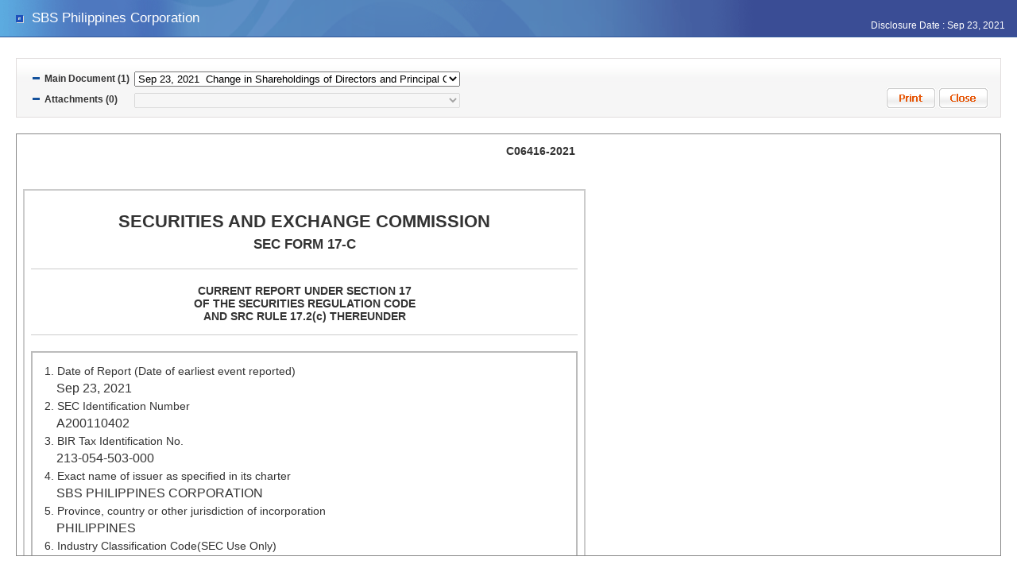

--- FILE ---
content_type: text/html;charset=UTF-8
request_url: https://edge.pse.com.ph/openDiscViewer.do?edge_no=b6494e7cbaa539035d542af6f1e997b9
body_size: 1416
content:
<!DOCTYPE html PUBLIC "-//W3C//DTD XHTML 1.0 Transitional//EN" "http://www.w3.org/TR/xhtml1/DTD/xhtml1-transitional.dtd">
<html xmlns="http://www.w3.org/1999/xhtml" xml:lang="en" lang="en">
<head>
<title>Change in Shareholdings of Directors and Principal Officers</title>
<meta http-equiv="Content-Type" content="text/html; charset=utf-8" />
<meta http-equiv="X-UA-Compatible" content="IE=edge" />
<script src="/js/lib/jquery-1.10.2.min.js"></script>
<script src="/js/lib/jquery-ui-1.10.3.min.js"></script>
<script src="/js/lib/jquery.blockUI.js"></script>
<!-- <script src="/js/lib/jquery.selectbox-0.2.js"></script> -->
<script src="/js/lib/jquery.ezmark.js"></script>
<script src="/js/lib/jquery.cycle.js"></script>
<script src="/js/common/epCommon.js?version=20220325"></script>
<script src="/js/common/epPopup.js"></script>
<!--script src="http://steema.us/files/jscript/src/teechart.js" type="text/javascript"></script -->
<script src="/js/teechart/teechart.js"></script>
<script src="/js/teechart/teechart-table.js"></script>  
<script src="/js/teechart/teechart-extras.js"></script>
<script src="/js/teechart/teechart-data.js"></script>
<script src="/js/teechart/date.format.js"></script>
<link href="/js/lib/themes/base/jquery-ui.css" rel="stylesheet" />
<!-- <link href="/js/lib/themes/jquery.selectbox.css" rel="stylesheet" /> -->
<link href="/js/lib/themes/jquery.ezmark.css" rel="stylesheet" />
<link href="/css/common.css" type="text/css" rel="stylesheet" />
<link href="/css/contents.css?version=20220601" type="text/css" rel="stylesheet" />
<link href="/css/viewer.css" type="text/css" rel="stylesheet" />
<script type="text/javascript">
$(document).ready(function() {
  setViewSize();

  $(window).resize(function() {
    setViewSize();
  });
});

function setViewSize() {
  $("#viewContents").width($("#viewOption").innerWidth());
  $("#viewContents").height($(window).innerHeight() - 190);
}

function docChange() {
  var edge_no = $("#docList").val();
  if (edge_no) {
    $.blockUI();
    document.location.href = "/openDiscViewer.do?edge_no=" + edge_no;
  }
}

function docPrint() {
  window.frames["viewContents"].focus();
  window.frames["viewContents"].print();
};

function downloadFile() {
  var file_id = $("#file_list").val();
  if (file_id) {
    $("#file_id").val(file_id);
    $("#form1").submit();
  } else {
    jAlert("Select the file.", function() {$("#file_list").focus();});
  }
}

</script>
<script type="text/javascript">var switchTo5x=true;</script>
<script type="text/javascript" src="http://w.sharethis.com/button/buttons.js"></script>
<script type="text/javascript">stLight.options({publisher: "87c41a36-4d48-42fb-b058-e7596aaf4c59", doNotHash: false, doNotCopy: false, hashAddressBar: true});</script>
</head>
<body>
<div id="viewHeader">
 <h2>SBS Philippines Corporation</h2>
 <p>Disclosure Date : Sep 23, 2021</p>
</div>
<div id="viewBody">
  <div class="share">
<span class="st_facebook"></span>
<span class="st_twitter"></span>
<span class="st_linkedin"></span>
<span class="st_email"></span>
  </div>
  <div id="viewOption">
   <p>
    <label for="docList">Main Document (1)</label>
    <select id="docList" style="width:410px" onchange="docChange();" >
      <option value="b6494e7cbaa539035d542af6f1e997b9" selected>
        Sep 23, 2021&nbsp;
        Change in Shareholdings of Directors and Principal Officers</option>
      </select>
  </p>
  <p>
    <label for="file_list">Attachments (0)</label>
    <select id="file_list" name="file_list" style="width:410px" disabled>
      </select>
    </p>
  <p class="btn">
  <a href="#print" onclick="docPrint();return false;">
    <img src="/images/common/btn_print.png" alt="Print" /></a>
  <a href="#close" onclick="self.close();return false;">
    <img src="/images/common/btn_close.png" alt="Close" /></a>
  </p>
  </div>
  <div id="log"></div>
<iframe src="/downloadHtml.do?file_id=974820" id="viewContents" name="viewContents" frameborder="0"></iframe>
<form id="form1" name="form1" action="/downloadFile.do" style="display:none;" target="downloadFrame">
    <input type="hidden" id="file_id" name="file_id" />
  </form>
  <iframe name="downloadFrame" frameborder="0" style="display:none;"></iframe>
</div>
</body>
</html>


--- FILE ---
content_type: text/html;charset=UTF-8
request_url: https://edge.pse.com.ph/downloadHtml.do?file_id=974820
body_size: 3734
content:
<!-- 
    <!DOCTYPE ..> 을 추가할 때는 반드시 HTML이 아닌 XHTML Doctype을 추가할 것. HTML Doctype을 추가하면
      PDF 생성할 때 오류 발생. DOCTYPE을 추가하지 않아도 아무 문제없으므로 가능한 추가하지 말 것.
--><!DOCTYPE html PUBLIC "-//W3C//ENTITIES Latin 1 for XHTML//EN" "http://www.w3.org/TR/xhtml1/DTD/xhtml-lat1.ent">
<html xmlns="http://www.w3.org/1999/xhtml" xml:lang="ko" lang="ko">
 <head> 
  <meta charset="utf-8" /> 
  <meta http-equiv="Content-Type" content="text/html; charset=UTF-8" /> 
  <!-- css-desktop-start --> 
  <style type="text/css">
  @charset "utf-8";

html,body{color:#333; background-color: #fff;}
body,input,textarea,select { font:normal 0.9em thoma, arial, Verdana, sans-serif;}

/* for PDF */
tr { page-break-inside: avoid; }  


img{border:0; vertical-align:middle;}
address,caption,cite,code,dfn,em,var{font-style:normal;font-weight:normal;}
li{list-style:none;}


input,textarea,select{ vertical-align:middle;}
input[type="radio"]{margin-right:3px; vertical-align:top;}
/*IE7 Hack*/
*:first-child+html input[type="radio"]{margin-right:0px; vertical-align:middle;}
*:first-child+html input[type="checkbox"]{margin:-5px 0px;}


 

#contentBox{width:688px; border:2px solid #ccc; padding: 8px; }
#contentBox h1,#contentBox h2,#contentBox h3, #contentBox h4{border-bottom:1px solid #ccc; padding-bottom:15px; text-align:center;}
#contentBox h1 span,#contentBox h2 span{display:block; font-size:0.8em; margin:5px;}
#contentBox h4 span{display:block;}

#contentBox .textleft{text-align:left;}
#contentBox caption{font-weight:bold;}
#contentBox caption img{ float:right;}

#contentBox th { text-align: center; }
#contentBox  table{width:100%; border-collapse:collapse; border:1px solid #ccc; margin:15px 0px;}
#contentBox .type1 th, th.ex { width: 20%; text-align: left; }
#contentBox .type2 th { text-align: left; }
#contentBox th {background-color:#eee; color:#444; }
#contentBox th, #contentBox td {border:1px solid #ccc; padding:3px; font-size:0.8em; }
caption{text-align:left; margin-bottom:5px; font-size:0.8em; color:#222;}


#contentBox h1 img{  display:block; margin:0px auto 8px ;}
#contentBox p.info{font-size:0.8em;text-align:justify;font-style:italic;}
#contentBox p.just{text-align:justify;}


#contentBox p.reportType {font-weight:bold;  margin:5px 0px;}

#contentBox ul.reportType, #contentBox ul.reportTypeL{ padding:5px;  margin:0px; font-size:0.8em;font-weight:normal; border:1px dashed #bbb; overflow:auto; }
#contentBox .reportType  span,#contentBox .reportTypeL  span{padding:0px 10px 0px 5px; width:60px; display:inline-block; white-space: nowrap; }

#contentBox .reportType li {
  margin: 0.8em 0em 0.8em 0em;
}
#contentBox .reportTypeL li:first-child {
    float: left;

    padding-right: 50px;
    margin: 0.8em 0em 0.8em 0em;
}
#contentBox .reportTypeL li {
    padding-right: 50px;
    margin: 0.8em 0em 0.8em 0em;
}

#contentBox ul.status{ padding:0px; margin:0px; }
#contentBox .status li {float:left;  padding-right:50px;}

#contentBox  dl.choice{border:none; margin:0px; padding:0px}


#contentBox dl{border:2px solid #bbb; padding:15px; }
#contentBox dl.none{border:none; padding:8px; }

#contentBox dd{margin:5px ;}
#contentBox dd span{padding:0px 10px;}
#contentBox dl table{ margin:5px 0px;}
#contentBox dd.hline{float:left;  padding: 0px 15px;}
#contentBox .clear{clear:both}

#contentBox .indent15{text-indent:15px;}
#contentBox .indent20{text-indent:20px;}
#contentBox .em{font-size:110%; font-weight:bold; text-align:center; padding:10px 100px;}
#contentBox .sub{font-weight:bold;}


#contentBox ul.choice{ padding:0px; }
#contentBox ul.choice span{padding:0px 10px 0px 5px;}






#contentBox hr{margin:10px 0px; height:1px; border-width:0;  background-color:#ccc; }


#remarkContents {width: 688px; margin: 10px; }
#remarkContents li {list-style-type: circle; margin-top: 3px;}

  </style> 
  <!-- css-desktop-end --> 
  <style type="text/css">
    input { border: none; }

    .fmtNumber {
      text-align: right;
    }

    .alignRight {
      text-align: right;
    }
    
    span.valInput {
      font-size: 1.1em;
      display: block;
    }
    p.valText {
      font-size: 1.1em;
      white-space: pre-line;
    }
    span.valSelect {
      font-size: 1.1em;
      display: block;
    }
    textarea {
      color: black;
      border: none; 
      white-space: pre-line; 
      overflow-y: auto; 
      word-wrap: break-word; 
      resize: none;
    }
  </style> 
 </head> 
 <body>
<div id="remarkContents" style="">       <table style="width: 100%; margin-bottom: 7px; font-weight: bold; "> <tr style="padding: 0px;">                                        <td></td>                                       <td style="text-align:right;">C06416-2021</td>              </tr>                     </table>                      <span style="font-size: 1.0em; margin-left: 20px;"></span> <ul style="margin-top: 0;">                 </ul>     </div> 
  <div id="form1" action="/submission/accomplish"> 
   <div id="contentBox"> 
    <h2>SECURITIES AND EXCHANGE COMMISSION<span>SEC FORM 17-C</span></h2> 
    <h4>CURRENT REPORT UNDER SECTION 17<br /> OF THE SECURITIES REGULATION CODE <br />AND SRC RULE 17.2(c) THEREUNDER </h4> 
    <dl> 
     <dt>
       1. Date of Report (Date of earliest event reported) 
     </dt> 
     <dd> 
      <span class="valInput ">Sep 23, 2021</span> 
     </dd> 
     <dt>
       2. SEC Identification Number 
     </dt> 
     <dd> 
      <span class="valInput ">A200110402</span> 
     </dd> 
     <dt>
       3. BIR Tax Identification No. 
     </dt> 
     <dd> 
      <span class="valInput ">213-054-503-000</span> 
     </dd> 
     <dt>
       4. Exact name of issuer as specified in its charter 
     </dt> 
     <dd> 
      <span class="valInput ">SBS PHILIPPINES CORPORATION</span> 
     </dd> 
     <dt>
       5. Province, country or other jurisdiction of incorporation 
     </dt> 
     <dd> 
      <span class="valInput ">PHILIPPINES</span> 
     </dd> 
     <dt>
       6. Industry Classification Code(SEC Use Only) 
     </dt> 
     <dd> 
      <input readonly="" disabled="disabled" type="text" value="" name="id5" /> 
     </dd> 
     <dt>
       7. Address of principal office 
     </dt> 
     <dd> 
      <span class="valInput ">NO. 10 RESTHAVEN STREET, SAN FRANCISCO DEL MONTE, QUEZON CITY</span> 
      <span>Postal Code</span> 
      <span><span class="valInput ">1105</span></span> 
     </dd> 
     <dt>
       8. Issuer's telephone number, including area code 
     </dt> 
     <dd> 
      <span class="valInput ">(02) 8371-1111</span> 
     </dd> 
     <dt>
       9. Former name or former address, if changed since last report 
     </dt> 
     <dd> 
      <span class="valInput ">N/A</span> 
     </dd> 
     <dt>
       10. Securities registered pursuant to Sections 8 and 12 of the SRC or Sections 4 and 8 of the RSA 
     </dt> 
     <dd> 
      <table id="Securities"> 
       <caption></caption> 
       <tbody> 
        <tr> 
         <th>Title of Each Class</th> 
         <th>Number of Shares of Common Stock Outstanding and Amount of Debt Outstanding</th> 
         <th></th> 
        </tr> 
        <tr> 
         <td><span class="valInput ">COMMON SHARES</span></td> 
         <td><span class="valInput fmtNumber">1,549,999,999</span></td> 
         <td></td> 
        </tr> 
       </tbody> 
      </table> 
     </dd> 
     <dt>
       11. Indicate the item numbers reported herein 
     </dt> 
     <dd> 
      <span class="valInput ">Item No. 9 Other Events</span> 
     </dd> 
    </dl> 
    <p class="info">The Exchange does not warrant and holds no responsibility for the veracity of the facts and representations contained in all corporate disclosures, including financial reports. All data contained herein are prepared and submitted by the disclosing party to the Exchange, and are disseminated solely for purposes of information. Any questions on the data contained herein should be addressed directly to the Corporate Information Officer of the disclosing party.</p> 
    <h1><img src="clogo/658/cl55cc5ad8r640.jpg" alt="" id="companyLogo" width="175" /><span id="companyName">SBS Philippines Corporation</span><span id="companyStockSymbol">SBS</span></h1> 
    <h4>PSE Disclosure Form 13-1 - Change in Shareholdings of <br /> Directors and Principal Officers <span><i>References: SRC Rule 23 (SEC Form 23-B) and <br /> Section 13 of the Revised Disclosure Rules</i></span> </h4> 
    <table class="type1"> 
     <tbody> 
      <tr> 
       <th>Subject of the Disclosure</th> 
      </tr> 
      <tr> 
       <td><p class="valText">Change in the shareholdings Ms. Sabrina Adamelle Poon- Sytengco, Investor Relations Officer of SBS Philippines Corporation.</p></td> 
      </tr> 
      <tr> 
       <th>Background/Description of the Disclosure</th> 
      </tr> 
      <tr> 
       <td><p class="valText">Change in the indirect interest of Ms. Sabrina Adamelle Poon- Sytengco as a result of share acquisition by Mr. Necisto Y. Sytengco, II.</p></td> 
      </tr> 
     </tbody> 
    </table> 
    <table class="type1"> 
     <tbody> 
      <tr> 
       <th>Name of Person</th> 
       <td><span class="valInput ">Sabrina Adamelle Poon-Sytengco</span></td> 
      </tr> 
      <tr> 
       <th>Position/Designation</th> 
       <td><span class="valInput ">Investor Relations Officer</span></td> 
      </tr> 
     </tbody> 
    </table> 
    <table id="ForEquiSec"> 
     <caption>
       For Equity Securities 
     </caption> 
     <tbody> 
      <tr> 
       <th rowspan="2">Type of Security / Stock Symbol</th> 
       <th rowspan="2">Date of Transaction</th> 
       <th colspan="3">Securities Acquired (A) or Disposed (D)</th> 
       <th rowspan="2">Ownership Form Direct (D) or Indirect (I)</th> 
       <th rowspan="2">Nature of Indirect Beneficial Ownership</th> 
       <th></th> 
      </tr> 
      <tr> 
       <th>Number of Shares</th> 
       <th>(A) or (D)</th> 
       <th>Price per Share</th> 
       <th></th> 
      </tr> 
      <tr> 
       <td><span class="valInput ">SBS</span></td> 
       <td><span class="valInput ">Sep 21, 2021</span></td> 
       <td><span class="valInput fmtNumber">50,000</span></td> 
       <td><span class="valInput ">A</span></td> 
       <td><span class="valInput alignRight">4.25</span></td> 
       <td><span class="valInput ">I</span></td> 
       <td><span class="valInput ">Held by a person of which the officer is related to and lives in the same household</span></td> 
       <td></td> 
      </tr> 
      <tr> 
       <td><span class="valInput ">SBS</span></td> 
       <td><span class="valInput ">Sep 21, 2021</span></td> 
       <td><span class="valInput fmtNumber">100,000</span></td> 
       <td><span class="valInput ">A</span></td> 
       <td><span class="valInput alignRight">4.30</span></td> 
       <td><span class="valInput ">I</span></td> 
       <td><span class="valInput ">Held by a person of which the officer is related to and lives in the same household</span></td> 
       <td><a href="javascript:void(0);" id="remNew"></a></td> 
      </tr> 
     </tbody> 
    </table> 
    <table class="type1"> 
     <caption>
       Number of Shares Owned after the Transaction 
     </caption> 
     <tbody> 
      <tr> 
       <th>Direct</th> 
       <td><span class="valInput ">0</span></td> 
      </tr> 
      <tr> 
       <th>Indirect</th> 
       <td><span class="valInput ">14,069,678</span></td> 
      </tr> 
     </tbody> 
    </table>  
    <div style="margin-top: 48px;"> 
     <span style="font-weight: bold; font-size: 0.8em;">Filed on behalf by:</span> 
     <table class="type2" style="margin-top: 3px;"> 
      <tbody> 
       <tr> 
        <th style="width: 40%;">Name</th> 
        <td>JOSE FIDEL ACUNA</td> 
       </tr> 
       <tr> 
        <th>Designation</th> 
        <td>CORPORATE INFORMATION OFFICER</td> 
       </tr> 
      </tbody> 
     </table> 
    </div>
   </div> 
  </div>  
 </body>
</html>

--- FILE ---
content_type: text/css
request_url: https://edge.pse.com.ph/js/lib/themes/jquery.ezmark.css
body_size: -87
content:
.ez-hide {opacity: 0; filter:alpha(opacity=0);}
.ez-checkbox, .ez-radio {
	zoom: 1;
	display:inline-block;
	*display:inline;
	_height: 19px;
	height: 19px;
	width: 18px;
	vertical-align: middle;
}
.ez-checkbox {background: transparent url('./checkbox-icon.png') 0 2px no-repeat;}
.ez-radio {background: transparent url('./radio-icon.png') 0 1px no-repeat;}
.ez-checked {background-position: 0 -17px;}
.ez-selected {background-position: 0 -19px;}


--- FILE ---
content_type: text/css
request_url: https://edge.pse.com.ph/css/viewer.css
body_size: 326
content:
@charset "utf-8";

#viewHeader{background:url(../images/common/viewer_top_bg.gif) no-repeat ; background-color:#3a4d95; height:46px; border-bottom:1px solid #31589b;}
#viewHeader h2{background:url(../images/common/viewer_title_bg.gif) no-repeat 20px 19px ;color:#fff; font-size:140%; text-indent:40px; line-height:46px; float:left; }
#viewHeader p{color:#fff; float:right; padding-right:15px;position:relative; top:55%; }

#viewBody{margin:0px 20px}

#viewOption{position: relative; margin:5px 0px 10px 0px; padding:10px 20px; background:url(../images/common/viewer_op_bg.gif) repeat-x left bottom;  border:1px solid #e1dddd;}
div.share{text-align:right; padding-top:5px; min-height:16px;}

#viewOption p{padding:6px 0 0;}
#viewOption label {white-space:nowrap; width:110px; display:inline-block; padding:0 0 5px 15px; background:url(../images/common/text_dash.gif) no-repeat 0 30%; font-weight:bold;}
#viewOption .btn{position:absolute; right:15px; bottom:10px}

#viewContents{margin:10px 0px; padding:0px; overflow:auto; width:790px; height:610px; border:1px solid #888;}

#viewSerch{position: relative; background:url(../images/common/search_box_bg.gif) repeat-x left bottom; border:1px solid #dbdbdb; margin:5px 0px ; padding:8px 10px 8px 30px;}
#viewSerch label{font-size:95%; font-weight:bold; color:#222; width:60px; display:inline-block;}
#viewSerch p{line-height:30px;}
#viewSerch .btn{position: absolute; right: 15px; bottom: 5px}

.viewList{margin:10px 0px; width:100%; border-collapse:collapse;}
.viewList th{ border:1px solid #dbdbdb; line-height:24px; background-color:#ededed;}
.viewList td{ border:1px solid #dbdbdb; line-height:20px; padding:0px 3px;}

--- FILE ---
content_type: text/javascript
request_url: https://edge.pse.com.ph/js/teechart/teechart.js
body_size: 27661
content:
/*
 TeeChart(tm) for JavaScript(tm)
 @fileOverview TeeChart for JavaScript(tm)
 v1.4 December 2012
 Copyright(c) 2012 by Steema Software SL. All Rights Reserved.
 http://www.steema.com

 Licensed with commercial and non-commercial attributes,
 specifically: http://www.steema.com/licensing/html5

 JavaScript is a trademark of Oracle Corporation.
*/
var Tee=Tee||{};
(function(){function m(a,d){this.x=a;this.y=d}function P(a,d,b,e){function c(){var e,c;if(b.x==d.x&&b.y==d.y)e=a.x-d.x,c=a.y-d.y;else{e=b.x-d.x;c=b.y-d.y;var g=((a.x-d.x)*e+(a.y-d.y)*c)/(e*e+c*c);0>g?(e=a.x-d.x,c=a.y-d.y):1<g?(e=a.x-b.x,c=a.y-b.y):(e=a.x-(d.x+g*e),c=a.y-(d.y+g*c))}return Math.sqrt(e*e+c*c)}return a.x==d.x&&a.y==d.y||a.x==b.x&&a.y==b.y?!0:Math.abs(c())<=e+1}function n(a,d,b,e){this.set(a,d,b,e)}function K(){this.left=this.right=this.top=this.bottom=2;this.apply=function(a){var d=a.width,
b=a.height;a.x+=0.01*d*this.left;a.width-=0.01*d*Math.min(100,this.left+this.right);a.y+=0.01*b*this.top;a.height-=0.01*b*Math.min(100,this.top+this.bottom)}}function Q(a,d,b){this.format=b;this.bounds=d;var e=this,d=b.shadow;this.old=new A;this.old.set(d);d.visible=!0;d.color="rgba(0,255,0,0.1)";d.blur=10;d.width=0;d.height=0;this.enabled=!0;b=new Tee.Animation(b.chart,function(b){e.enabled&&(1>b?e.format.shadow.color="rgba(0,255,0,"+b.toString()+")":e.autoHide&&e.restore())});b.duration=a;b.animate();
this.restore=function(){this.format.shadow.set(this.old);this.enabled=!1}}function z(a){this.chart=a;this.visible=!1;this.colors=["white","silver"];this.direction="topbottom";this.stops=null;this.offset={x:0,y:0};this.create=function(a,b){return this.rect(a.x,a.y,a.width,a.height,b)};this.rect=function(a,b,e,c,f){var h;h=this.chart.ctx;var g=h.createLinearGradient;"topbottom"==this.direction?h=g.call(h,a,b,a,b+c):"bottomtop"==this.direction?h=g.call(h,a,b+c,a,b):"leftright"==this.direction?h=g.call(h,
a,b,a+e,b):"rightleft"==this.direction?h=g.call(h,a+e,b,a,b):"radial"==this.direction?(a=a+0.5*e+this.offset.x,b=b+0.5*c+this.offset.y,e=Math.max(e,c),h=h.createRadialGradient(a,b,0,a,b,e)):h="diagonalup"==this.direction?g.call(h,a,b+c,a+e,b):g.call(h,a,b,a+e,b+c);f&&this.setEndColor(f);e=this.colors;c=e.length;a=(b=this.stops)?b.length:0;if(1<c)for(f=0;f<c;f++)h.addColorStop(a<=f?f/(c-1):b[f],e[f]);else h.addColorStop(0,0<c?e[0]:"white");return h}}function A(a){this.chart=a;this.visible=!1;this.blur=
4;this.color="rgba(80,80,80,0.75)";this.height=this.width=4;this.prepare=function(a){this.visible?(a.shadowBlur=this.blur,a.shadowColor=this.color,a.shadowOffsetX=this.width,a.shadowOffsetY=this.chart.isAndroid?-this.height:this.height):a.shadowColor="transparent"}}function L(a){this.url="";this.chart=a;this.visible=!0;this.tryDraw=function(d,b,e,c){this.image||(this.image=new Image,this.image.onload=function(){a.draw()});""===this.image.src?(a=this.chart,this.image.src=this.url):a.ctx.drawImage(this.image,
d,b,e,c)}}function B(a){this.chart=a;this.fill="black";this.size=1;this.join="round";this.cap="square";this._g=this.dash=null;v?v(this,"gradient",{get:function(){this._g||(this._g=new z(this.chart));return this._g}}):this._g=this.gradient=new z(a);this.prepare=function(a,b){var b=b||this.chart.ctx,e=this._g;b.strokeStyle=e&&e.visible?e.create(this.chart.bounds):a?a:this.fill;b.lineWidth=this.size;b.lineJoin=this.join;b.lineCap=this.cap;b.shadowColor="transparent";b.setLineDash?b.setLineDash(this.dash||
[]):b.mozCurrentTransform?b.mozDash=this.dash:this.chart.isChrome&&(b.webkitLineDash=this.dash)};this.setChart=function(a){this.chart=a;this._g&&(this._g.chart=a)}}function C(a){this.chart=a;this.style="11px Tahoma";this._g=null;v?v(this,"gradient",{get:function(){this._g||(this._g=new z(this.chart));return this._g}}):this._g=this.gradient=new z(a);this.fill="black";this._sh=null;v?v(this,"shadow",{get:function(){this._sh||(this._sh=new A(this.chart));return this._sh}}):this._sh=this.shadow=new A(a);
this._s=null;v?v(this,"stroke",{get:function(){this._s||(this._s=new B(this.chart),this._s.fill="");return this._s}}):(this._s=this.stroke=new B(a),this._s.fill="");this.textAlign="center";this.baseLine="alphabetic"}function R(a){this.chart=a;this.items=[];this.draw=function(){for(var a=0,b;b=this.items[a++];)b.active&&b.draw()};this.mousemove=function(a){for(var b=0,e;e=this.items[b++];)e.active&&e.mousemove(a)};this.mousedown=function(a){for(var b=0,e,c=!1;e=this.items[b++];)e.active&&e.mousedown(a)&&
(c=!0);return c};this.mouseout=function(){for(var a=0,b;b=this.items[a++];)b.active&&b.mouseout()};this.clicked=function(a){for(var b=this.items.length,e,c=!1;e=this.items[--b];)e.active&&e.clicked(a)&&(c=!0,e.onclick&&(c=e.onclick(e,a.x,a.y)));return c};this.add=function(a){this.items.push(a);return a}}function S(a){function d(b){var a=b.chart.chartRect,d=b.direction,g="both"===d;e.set(a.x,a.y,a.width,a.height);if(b.old){if(g||"horizontal"===d)0>b.old.x?(e.x=b.chart.oldPos.x+b.old.x,e.width=-b.old.x):
(e.x=b.chart.oldPos.x,e.width=b.old.x);if(g||"vertical"===d)0>b.old.y?(e.y=b.chart.oldPos.y+b.old.y,e.height=-b.old.y):(e.y=b.chart.oldPos.y,e.height=b.old.y)}return e}this.chart=a;this.active=!1;this.enabled=!0;this.done=!1;this.direction="both";this.keepAspect=!1;this.mouseButton=0;this.wheel={enabled:!1,factor:1};var b=this.format=new Tee.Format(a);b.fill="rgba(255,255,255,0.5)";b.stroke.fill="darkgray";b.stroke.size=2;var e=new n;this.change=function(b){this.old||(this.old=new m);var a=this.chart.oldPos;
this.old.x=b.x-a.x;this.keepAspect?(b=this.chart.chartRect,this.old.y=this.old.x*(b.height/b.width)):this.old.y=b.y-a.y};this.draw=function(){b.rectangle(d(this))};this.apply=function(){if(0>this.old.x||0>this.old.y){if(this.reset(),this.onreset)this.onreset()}else if(d(this),3<e.width&&3<e.height){var b=this.direction,a="both"===b;this.chart.axes.each(function(){this.horizontal?(a||"horizontal"===b)&&this.calcMinMax(e.x,e.x+e.width):(a||"vertical"===b)&&this.calcMinMax(e.y+e.height,e.y)});return!0}return!1};
this.reset=function(){this.chart.axes.each(function(){this.automatic=!0})}}function T(a){this.chart=a;this.active=!1;this.enabled=!0;this.done=!1;this.mouseButton=2;this.direction="both";this.position=new m(0,0)}function I(a,d){Tee.Annotation.call(this,a);this.transparent=!0;this._expand=!1;v?v(this,"expand",{get:function(){return this._expand},set:function(b){this._expand=b;this._expand||(b=this.format,b.round.x=8,b.round.y=8,b.round.corners=null,b.stroke.fill="black")}}):this._expand=this.expand=
!1;var b=this.format.font,e=b.shadow,c=this.position;e.visible=!0;e.width=2;e.height=2;e.blur=8;b.style="18px Tahoma";b.fill=d;this.padding=4;this.calcRect=function(b){this.resize();var e=this.bounds,d=e.height+(this.transparent?1:2)*this.padding,j=a.chartRect;b?(c.y=j.y,j.automatic&&j.setTop(j.y+d)):(c.y=j.y+j.height-e.height-this.padding,j.automatic&&(j.height-=d));0>j.height&&(j.height=0);c.x=0.5*(a.canvas.width-e.width)};this.tryDraw=function(b){if(this.visible&&this.text&&""!==this.text){this.calcRect(b);
var e=this.bounds,d=this.chart.ctx,j=d.beginParent;this.visual=j?d.beginParent():null;if(this._expand){var i=a.panel.format;c.x=""!==i.stroke.fill?i.stroke.size:0;c.y=b?c.x:a.canvas.height-(i.shadow.visible?i.shadow.height:0)-c.x-e.height;e.width=a.canvas.width-(i.shadow.visible?i.shadow.width:0)-2*c.x;var k=this.format;k.round.x=i.round.x;k.round.y=i.round.y;k.round.corners=[b,b,!b,!b];k.stroke.fill="";this.transparent=!1}e.x=c.x;e.y=c.y;this.doDraw();j&&d.endParent()}}}function U(a){var d=this.format=
new Tee.Format(a);d.round.x=12;d.round.y=12;d.stroke.size=3;d.gradient.visible=!0;d.gradient.direction="bottomtop";d.shadow.visible=!0;d.stroke.fill="#606060";this.transparent=!!a.__webgl;this.margins=new K;this.clear=function(){var b=a.bounds;a.ctx.clearRect(b.x,b.y,b.width,b.height)};this.draw=function(){if(this.transparent||a.__webgl)this.clear();else{var b=a.chartRect,e=d.shadow;e.visible&&(b.width-=0.5*Math.abs(e.width)+2,b.height-=0.5*Math.abs(e.height)+2,0>e.width&&(b.x-=e.width),0>e.height&&
(b.y-=e.height));var c=0;""!==d.stroke.fill&&(c=d.stroke.size,1<c&&(c*=0.5,b.x+=c,b.y+=c,b.width-=2*c,b.height-=2*c));(e.visible||0<d.round.x||0<d.round.y)&&this.clear();d.rectangle(b);0<c&&(b.x+=c,b.y+=c,b.width-=2*c,b.height-=2*c)}}}function F(a){var d=this.format=new Tee.Format(a);d.fill="#E6E6E6";d.stroke.fill="black";d.z=0;d.depth=0;this.visible=!0;this.bounds=new n;this.size=0;this.draw=function(){d.cube(this.bounds);d.draw(a.ctx,null,this.bounds)}}function x(a,d,b){function e(b){this.chart=
b;this.stroke=new B(b);this.stroke.cap="butt";this.visible=!0;this.length=4}function c(b){Tee.Annotation.call(this,b);this.padding=4;this.transparent=!0;this.format.font.textAlign="center"}function f(b,a){var e=0,f,c=a.split(" "),d;for(d=0;d<c.length;d++)f=b.textWidth(c[d]),f>e&&(e=f);return e}function h(b){return isFinite(b)?10<=b?10*h(0.1*b):1>b?0.1*h(10*b):2>b?2:5>b?5:10:1}this.chart=a;this.visible=!0;this.inverted=!1;this.horizontal=d;this.otherSide=b;this.bounds=new n;this.position=0;this.format=
new Tee.Format(a);this.format.stroke.size=2;this.format.depth=0.2;this.custom=!1;this.z=b?1:0;this.labels=new function(b,a){this.chart=b;this.format=new Tee.Format(b);this.decimals=4;this.padding=4;this.separation=10;this.visible=!0;this.rotation=0;this.alternate=!1;this.maxWidth=0;this.wordWrap="no";this.labelStyle="auto";this.dateFormat="shortDate";this.checkStyle=function(){var b=this.labelStyle,e=a.firstSeries;this._text=null;if("auto"==b)0<e.data.labels.length&&(e.associatedToAxis(a)&&a.horizontal==
e.notmandatory.horizontal)&&(this._text=e);else if("mark"==b||"text"==b)this._text=e};this.getLabel=function(e){var f=e|0,c;if(this._text&&f==e){if(c=this._text.data,c.x&&(f=c.x.indexOf(f)),c=c.labels[f],!c){var d=b.series.items,g,h;for(g=0;(h=d[g++])&&(!(h!=this._text&&h.visible&&h.associatedToAxis(a))||!(c=h.data.labels[f])););void 0===c&&(c="")}}else c=a.dateTime&&Date.prototype.format?(new Date(e)).format(this.dateFormat):this.valueFormat?e.toLocaleString():e.toFixed(f==e?0:this.decimals);this.ongetlabel&&
(c=this.ongetlabel(e,c),this.format.font.prepare());return""+c};this.width=function(b){return this.format.textWidth(this.getLabel(b))}}(a,this);var g=this.labels.format.font;this.scroll=function(b){this.automatic=!1;this.inverted&&(b=-b);this.minimum+=b;this.maximum+=b};d?(g.textAlign="center",g.baseLine=b?"bottom":"top"):(g.textAlign=b?"left":"right",g.baseLine="middle");this.grid=new function(b){this.chart=b;b=this.format=new Tee.Format(b);b.stroke.fill="silver";b.stroke.cap="butt";b.fill="";this.visible=
!0;this.lineDash=!1}(a);this.ticks=new e(a);this.innerTicks=new e(a);this.innerTicks.visible=!1;g=this.minorTicks=new e(a);g.visible=!1;g.length=2;g.count=3;c.prototype=new Tee.Annotation;this.title=new c(a);this.automatic=!0;this.increment=this.maximum=this.minimum=0;this.log=!1;this.start=this.endPos=this.startPos=0;this.end=100;this.increm=this.scale=this.axisSize=0;this.minmaxLabelWidth=function(){var b=this.labels,a=b._text,e=0,c,d;if(null!==a){d="auto"==b.wordWrap||"yes"==b.wordWrap;for(var h=
0,g=a.data.labels.length;h<g;h++)c=a.data.labels[h],this.ongetlabel&&(c=this.ongetlabel(h,c)),c&&(e=Math.max(e,d?f(b.format,c):b.format.textWidth(c)))}else e=this.roundMin(),a=this.maximum,e=Math.max(b.width(e),b.width(0.5*(e+a))),e=Math.max(e,b.width(1E-7)),e=Math.max(e,b.width(a));return e};this.checkMinMax=function(){var b=this.chart.series,a=this.horizontal;this.automatic&&(this.minimum=a?b.minXValue(this):b.minYValue(this),this.maximum=a?b.maxXValue(this):b.maxYValue(this))};this.calcAxisScale=
function(){var b=this.maximum-this.minimum;0===b?b=1:this.log&&(b=Math.log(b));this.scale=this.axisSize/b};this.calcScale=function(){var b=this.labels,a;b.format.font.prepare();a=this.horizontal?this.minmaxLabelWidth():b.format.textHeight("Wj");b.alternate&&(a*=0.5);a*=1+0.02*b.separation;if(0===this.increment)if(this.maximum==this.minimum)b=1;else{b=this.axisSize/a;b:{a=b;var e,c,f;for(e=0;c=this.chart.series.items[e++];)if(c.visible&&c.sequential&&((f=c.yMandatory)&&this.horizontal||!f&&!this.horizontal)&&
c.associatedToAxis(this)&&c.count()<=a){a=!0;break b}a=!1}b=Math.abs(this.maximum-this.minimum)/(b+1);b=a?Math.max(1,b):h(b)}else b=this.increment;this.increm=b;0>=this.increm&&(this.increm=0.1)};this.hasAnySeries=function(){var b=this.chart.series.items,a,e;for(a=0;e=b[a++];)if(e.visible&&e.associatedToAxis(this))return b=this.horizontal,e.yMandatory&&(b=!b),this.dateTime=(b=b?e.data.values:e.data.x)&&0<b.length&&b[0]instanceof Date,e;return null};this.drawAxis=function(){var b=this.format,a=this.chart.ctx,
e=this.axisPos,c=this.startPos,f=this.endPos,h=20*b.depth;this.chart.aspect.view3d&&0<h?(e=d?{x:c,y:e-0.5*h,width:f-c,height:h}:{x:e-0.5*h,y:c,width:h,height:f-c},c=this.z,b.z=c-0.5*b.depth,b.cylinder(e,1,!d),b.draw(a,null,e),b.z=c):(a.z=this.z,a.beginPath(),d?(a.moveTo(c,e),a.lineTo(f,e)):(a.moveTo(e,c),a.lineTo(e,f)),b.stroke.prepare(),a.stroke())};this.drawGrids=function(){var a=this.chart.ctx,e,c=this.chart.chartRect,f=this.grid.format,h,g,p,u,s=this.roundMin();if(this.grid.centered)var t=0.5*
this.increm,s=s-t>=this.minimum?s-t:s+t;var t=this.chart.aspect,G=t.view3d,M=G&&t.orthogonal,m=G?1:0;a.beginPath();d?(g=this.bounds.y-m,u=b?c.getBottom()-1:c.y+1):(h=this.bounds.x+m,p=b?c.x+1:c.getRight()-1);var n,m=-1;if(""!==f.fill){var c=s,r=f.stroke.fill;for(f.stroke.fill="";c<=this.maximum;)e=this.calc(c),0===m%2&&(d?f.rectangle(n,u,e-n,g-u):f.rectangle(h,n,p-h,e-n)),n=e,c+=this.increm,m++;f.stroke.fill=r;a.fillStyle=""}c=s;M&&(d?(g-=t._orthoy,u-=t._orthoy):(h+=t._orthox,p+=t._orthox));s=f.stroke.dash&&
!a.setLineDash&&!a.mozCurrentTransform;for(a.z=G?this.chart.walls.back.format.z-0.01:0;c<=this.maximum;){m=this.calc(c);d?h=p=m:g=u=m;M&&(d?(h+=t._orthox,p+=t._orthox):(g-=t._orthoy,u-=t._orthoy));G&&(!this.otherSide&&a.lineZ)&&a.lineZ(h,g,0,a.z);if(s){n=a;var m=h,x=g,v=p,r=u;e=void 0;e=[10,5];n.save();var v=v-m,w=r-x,r=Math.sqrt(v*v+w*w),v=Math.atan2(w,v);n.translate(m,x);n.moveTo(0,0);n.rotate(v);x=e.length;v=0;w=!0;for(m=0;r>m;)m+=e[v++%x],m>r&&(m=r),w?n.lineTo(m,0):n.moveTo(m,0),w=!w;n.restore()}else a.moveTo(h,
g),a.lineTo(p,u);c+=this.increm}f.stroke.prepare();f.shadow.prepare(a);a.stroke()};this.roundMin=function(){if(0===this.increm)return this.minimum;var b=this.minimum/this.increm-this.minimum/this.increm%1;return this.increm*(0>=this.minimum?b:1+b)};this.drawTicks=function(a,e,c){var f=this.roundMin(),h=1+a.length,g=1;if(d&&b||!d&&!b)h=-h,g=-1;var h=h*e+this.axisPos,g=g*e+this.axisPos,p,u=1,s=0;0===c?p=this.increm:(u+=c,p=this.increm/u);var t=this.chart.ctx;for(t.beginPath();f<=this.maximum;){if(0===
c||0!==s++%u)e=this.calc(f),d?(t.moveTo(e,g),t.lineTo(e,h)):(t.moveTo(g,e),t.lineTo(h,e));f+=p}a.stroke.prepare();a.z=this.z;t.z=a.z;t.stroke()};this.drawTitle=function(){var b=this.labels,a,e;""!==this.title.text&&(d?(e=this.axisPos+this.title.padding,this.ticks.visible&&(e+=this.ticks.length),b.visible&&(b.format.font.prepare(),a=b.format.textHeight("Wj"),b.alternate&&(a*=2),e+=a),a=this.startPos+0.5*this.axisSize-0.5*this.title.bounds.width,this.title.position.x=a,this.title.position.y=e,this.title.forceDraw()):
(a=this.axisPos-this.title.bounds.height-this.title.padding,this.ticks.visible&&(a-=this.ticks.length),b.visible&&(e=b.maxWidth,b.alternate&&(e*=2),a-=e),e=this.startPos+0.5*(this.axisSize+this.title.bounds.width)+this.title.bounds.height,b=this.chart.ctx,b.save(),b.translate(a,e),b.rotate(-Math.PI/2),b.textAlign="center",this.title.position.x=0,this.title.position.y=0,this.title.forceDraw(),b.restore()))};this.drawLabel=function(b,a){var e=this.labels,c=e.getLabel(b);a.width=e.format.textWidth(c);
a.width>e.maxWidth&&(e.maxWidth=a.width);this.horizontal?a.x-=0.5*a.width:a.y+=0.5*a.height;if(0!==e.rotation){var f=this.chart.ctx;f.save();f.translate(a.x,a.y);f.rotate(-Math.PI*e.rotation/180);f.textAlign="right";a.x=-8;a.y=3}"right"==e.format.font.textAlign&&(a.x-=a.width);e.format.z=this.z*this.chart.walls.back.format.z;e.format.drawText(a,c);0!==e.rotation&&this.chart.ctx.restore()};this.drawLabels=function(){var b=this.roundMin(),a=new n,e=this.axisPos,c=this.labels;c.maxWidth=0;c.format.font.prepare();
var f=this.ticks.visible?this.ticks.length:0,f=f+c.padding;this.horizontal?this.otherSide?e-=f:e+=f:this.otherSide?e+=f:e-=f;f=e;a.height=c.format.textHeight("Wj");for(var d=(c=c.alternate)?this.horizontal?-a.height:this.minmaxLabelWidth():0,h;b<=this.maximum;)h=this.calc(b),this.horizontal?(a.x=h,a.y=e):(a.x=e,a.y=h-0.5*a.height),c&&(e=e==f?this.otherSide?f+d:f-d:f),this.drawLabel(b,a),b+=this.increm};this.calc=function(b){b!==b?b=0:this.log?(b-=this.minimum,b=0>=b?0:Math.log(b)*this.scale):b=(b-
this.minimum)*this.scale;return this.horizontal?this.inverted?this.endPos-b:this.startPos+b:this.inverted?this.startPos+b:this.endPos-b};this.fromPos=function(b){var a=this.horizontal;this.inverted&&(a=!a);return this.minimum+(a?b-this.startPos:this.endPos-b)/this.scale};this.fromSize=function(b){return b/this.scale};this.calcSize=function(b){return Math.abs(this.calc(b)-this.calc(0))};this.calcMinMax=function(b,a){this.automatic=!1;var e=this.fromPos(b),c=this.fromPos(a),f;e>c&&(f=e,e=c,c=f);this.minimum=
e;this.maximum=c};this.setMinMax=function(b,a){this.automatic=!1;this.minimum=b;this.maximum=a}}function V(a){this.chart=a;this.transparent=!1;var d=this.format=new Tee.Format(a);d.fill="white";d.round.x=8;d.round.y=8;d.font.baseLine="top";d.shadow.visible=!0;d.z=0;d.depth=0.05;this.title=new Tee.Annotation(a);this.title.transparent=!0;this.bounds=new n;this.position="right";this.visible=!0;this.inverted=!1;this.margin=this.padding=5;this.align=0;this.fontColor=!1;var b=this.dividing=new B(a);b.fill=
"";b.cap="butt";this.over=-1;this.symbol=new function(b){this.chart=b;var a=this.format=new Tee.Format(b),e=a.shadow;e.visible=!0;e.color="silver";e.width=2;e.height=2;a.depth=0.01;this.padding=this.height=this.width=8;this.style="rectangle";this.visible=!0;this.draw=function(e,c,f,d){var h=b.ctx,g;a:{if(e.hover.enabled){var i=b.legend.showValues();if(i&&e.over==c||!i&&0<=e.over){g=e.hover;break a}}g=null}var i=a.fill,j=a.stroke;a.fill=e.legendColor(c);h.z=-0.01;"rectangle"===this.style?(g&&(a.stroke=
g.stroke),this.chart.aspect.view3d?(e={x:f,y:d-0.5*this.height-1,width:this.width,height:this.height},i=a.z,c=h.z,a.z=h.z-a.depth,a.cube(e),a.draw(h,null,e),a.z=i,h.z=c):a.rectangle(f,d-0.5*this.height-1,this.width,this.height)):(h.beginPath(),h.moveTo(f,d),h.lineTo(f+this.width,d),g?g.stroke.prepare():a.stroke.prepare(a.fill),h.stroke());a.fill=i;a.stroke=j}}(a);this.itemHeight=10;this.innerOff=0;this.textStyle=this.legendStyle="auto";this.totalWidth=function(){var b=j+8,a=this.symbol;a.visible&&
(b+=a.width+a.padding);return b};var e=0;this._space=function(){return this.bounds.y+e+0.01*this.margin*a.bounds.height};this.availRows=function(){var b=this._space()+0.5*this.itemHeight;b||(b=0);return(a.bounds.getBottom()-b)/this.itemHeight|0};this.itemsCount=function(){var b=a.series,e=b.visibleCount(),c=a.bounds;if(0===e)return 0;var f=this.legendStyle;"values"===f&&0<e?e=b.firstVisible().legendCount():"auto"===f&&1<e||"series"===f||1==e&&(e=b.firstVisible().legendCount());this.isVertical()?(0.5+
e)*this.itemHeight>c.height-this._space()&&(e=this.availRows()):(this.rows=1,b=this.totalWidth(),f=this.calcPadding(c),f=c.width-2*f,e*b>f?(this.perRow=f/b|0,e>this.perRow&&(this.rows=1+(e/this.perRow|0),this.rows*this.itemHeight>c.height-this.bounds.y&&(this.rows=this.availRows(),e=this.rows*this.perRow))):this.perRow=e);return e};this.showValues=function(){var b=this.legendStyle;return"values"==b||"auto"==b&&1==a.series.visibleCount()};this.itemText=function(b,a){var e=b.legendText(a,this.textStyle,
!1,!0);return this.ongettext?this.ongettext(this,b,a,e):e};this.calcItemPos=function(b,a){var c=this.itemHeight,f=this.bounds;a.x=f.x;a.y=f.y+this.innerOff;this.isVertical()?(a.x+=f.width-6-this.innerOff,a.y+=0.4*c+b*c+e):(a.x+=this.innerOff+(1+b%this.perRow)*this.totalWidth(),a.y+=c*((b/this.perRow|0)+0.25))};this.calcItemRect=function(b,a){var c=this.itemHeight,f=this.bounds;a.height=c;a.x=f.x;a.y=f.y;this.isVertical()?(a.width=f.width,a.y+=0.4*c+b*c+e):(a.width=this.totalWidth(),a.x+=this.innerOff+
b%this.perRow*a.width,a.y+=c*((b/this.perRow|0)+0.25))};var c=new n;this.mousemove=function(b){var a=this.over;if(this.bounds.contains(b))for(var e=this.itemsCount(),f=0;f<e;f++){if(this.calcItemRect(f,c),c.contains(b)){a=f;break}}else a=-1;if(a!=this.over){if(this.onhover)this.onhover(this.over,a);this.over=a;var d=this.chart;window.requestAnimFrame(function(){d.draw()})}};this.drawSymbol=function(b,a,e){var c=this.symbol;c.draw(b,a,e.x-j-c.width-c.padding,e.y+0.4*this.itemHeight)};var f={x:0,y:0},
h=new n,g;this.drawItem=function(b,a,e,c){var p=this.isVertical();this.calcItemPos(e,f);h.x=f.x;h.y=f.y;p?h.y-=this.chart.isMozilla?0:2:this.chart.isMozilla?h.y++:h.y--;var u=d.font.fill;this.over==e?d.font.fill="red":this.fontColor&&(d.font.fill=this.showValues()?a.legendColor(e):a.format.fill);var s=this.chart.ctx;if(c)d.font.textAlign="start",h.x-=i[0],s.textAlign=d.font.textAlign,d.drawText(h,b);else if(b instanceof Array||(b=[b]),p){for(var c=b.length,p=h.width,t=d.textWidth(" ");c--;)d.font.textAlign=
g[c]?"start":"end",h.x-=i[c],s.textAlign=d.font.textAlign,d.drawText(h,b[c]),h.width-=i[c]+t;h.width=p}else d.font.textAlign="start",h.x-=j,s.textAlign=d.font.textAlign,d.drawText(h,b.join(" "));d.font.fill=u;b=!a.isColorEach||this.showValues();this.symbol.visible&&b&&this.drawSymbol(a,e,f);0<e&&""!==this.dividing.fill&&(a=this.bounds,s.beginPath(),this.isVertical()?(s.moveTo(a.x,h.y-2),s.lineTo(a.getRight(),h.y-2)):(e=h.x-j-4,b=this.symbol,b.visible&&(e-=b.width+b.padding),s.moveTo(e,a.y),s.lineTo(e,
a.getBottom())),this.dividing.prepare(),s.stroke())};this.drawSeries=function(b,e){var c=a.series.items[b];return c.visible?(this.drawItem(c.titleText(b),c,e,!0),!0):!1};this.draw=function(){var b=this.itemsCount(),c,f;c=this.title;var i=a.ctx,p,u=this.format.transparency,s=this.isVertical();if(0<b){var t=i.beginParent;this.visual=t?i.beginParent():null;this.transparent||(d.cube(this.bounds),d.draw(i,null,this.bounds));0<u&&(p=i.globalAlpha,i.globalAlpha=(1-u)*p);s&&0<e&&(c.bounds.x=this.bounds.x-
4,c.bounds.y=this.bounds.y,c.doDraw());d.font.prepare();h.width=j;h.height=this.itemHeight;if(this.showValues()){s=a.series.firstVisible();f=0;c=b;switch(this.textStyle){case "auto":case "percentlabel":case "valuelabel":g=[!1,!0];break;case "labelpercent":case "labelvalue":g=[!0,!1];break;case "label":g=[!0];break;default:g=[!1]}if(this.inverted)for(;c--;)this.drawItem(this.itemText(s,c),s,f++);else for(f=0;f<c;f++)this.drawItem(this.itemText(s,f),s,f)}else if(c=a.series.count(),s&&(c=Math.min(c,
this.availRows())),b=0,g=[!0],this.inverted)for(;c--;)this.drawSeries(c,b)&&b++;else for(f=0;f<c;f++)this.drawSeries(f,b)&&b++;0<u&&(i.globalAlpha=p);t&&i.endParent()}};var j,i;this.calcWidths=function(){var b,e,c,f,h=a.series;j=0;i=[0,0];if(this.showValues()){b=h.firstVisible();f=this.itemsCount();for(e=0;e<f;e++)h=this.itemText(b,e),h instanceof Array||(h=[h]),0<h.length&&(c=d.textWidth(h[0]),c>i[0]&&(i[0]=c),1<h.length&&(c=d.textWidth(h[1]),c>i[1]&&(i[1]=c)))}else{f=h.count();for(e=0;e<f;e++)b=
h.items[e],b.visible&&(c=d.textWidth(b.titleText(e)),c>i[0]&&(i[0]=c))}j=i[0]+i[1]};this.calcPadding=function(b){return 0.01*this.padding*(this.isVertical()?b.width:b.height)};this.isVertical=function(){var b=this.position;return"right"===b||"left"===b};this.calcrect=function(){var b=0,c=this.title,f=a.chartRect,h=this.align,g=this.bounds,i=this.isVertical();c.visible&&""!==c.text?(c.resize(),e=c.bounds.height,b=c.bounds.width):e=0;i?g.y=0===h?f.y:0.01*a.bounds.height*h:g.x=0===h?f.x:0.01*a.bounds.width*
h;d.font.prepare();this.itemHeight=d.textHeight("Wj");this.calcWidths();var h=this.calcPadding(f),s=this.itemsCount();i?(i=this.symbol.visible?this.symbol.width+this.symbol.padding:0,g.width=Math.max(b,12+j+i),g.height=(0.5+s)*this.itemHeight+e,g.width-6>b&&(c.bounds.width=g.width-6)):(g.width=h+this.perRow*this.totalWidth(),g.x+=0.5*(f.width-g.width),g.height=this.itemHeight*(this.rows+0.25));""!==d.stroke.fill&&(i=+d.stroke.size,1<i&&(g.width+=i,g.height+=i,this.innerOff=0.5*i));0!==s&&("right"===
this.position?(g.x=f.getRight()-g.width-0.01*this.margin*g.width,f.automatic&&f.setRight(Math.max(f.x,g.x-h))):"left"===this.position?(g.x=f.x,f.automatic&&f.setLeft(g.x+g.width+h)):"top"===this.position?(g.y=f.y+h,f.automatic&&f.setTop(g.getBottom()+h)):(g.y=f.getBottom()-g.height-h,f.automatic&&f.setBottom(g.y-h)))}}function N(a,d){Tee.Annotation.call(this,d);this.series=a;var b=this.arrow=new Tee.Format(d);b.length=10;b.underline=!1;b.z=0.5;b.depth=0.1;this.style="auto";this.drawEvery=1;this.visible=
!1;this.format.z=0.5;this.setChart=function(a){this.chart=a;this.format.setChart(a);b.setChart(a)};this.drawPolar=function(a,c,f,h){var d=this.series.markText(h),h=a.x+Math.cos(f)*c,j=a.y+Math.sin(f)*c,i=this.chart.ctx;this.text=d;this.resize();var d=this.bounds,k,l=this.position,c=c+b.length;k=a.x+Math.cos(f)*c;c=a.y+Math.sin(f)*c;0>k-d.width&&(k-=k-d.width-4);l.x=Math.abs(k-a.x)<d.width?k-0.5*d.width:k<a.x?k-d.width:k;l.y=Math.abs(c-a.y)<d.height?c-0.5*d.height:c<a.y?c-d.height:c;i.beginPath();
i.moveTo(h,j);i.lineTo(k,c);if(b.underline&&(c<=l.y||c>=l.y+d.height))i.moveTo(l.x,c),i.lineTo(l.x+d.width,c);b.stroke.prepare();i.stroke();this.draw()};this.canDraw=function(a,c,f,d){if((f=this.series.markText(f))&&""!==f&&(this.showZero||"0"!==f)){this.text=f;this.resize();var f=d?-1:1,g=this.bounds;this.series.yMandatory?(g.x=a-0.5*g.width,g.y=c-f*(b.length+(d?0:g.height))):(g.x=a+f*b.length,d&&(g.x-=g.width),g.y=c-0.5*g.height);this.position.x=g.x;this.position.y=g.y;return!0}return!1};this.drawMark=
function(a,c,f,d){if(this.canDraw(a,c,f,d)){this.draw();var f=this.bounds,g=this.series.yMandatory,j=d?f.y:f.getBottom(),i=this.chart.ctx,k=this.chart.aspect.view3d;if(g){if(k){a={x:a-3,y:j,width:6,height:c-j};b.z=this.format.z-0.5*b.depth;b.cylinder(a,1,!0);b.draw(this.chart.ctx,null,a);return}i.beginPath();i.moveTo(a,j);i.lineTo(a,c);b.underline&&(i.moveTo(f.x,j),i.lineTo(f.x+f.width,j))}else c=f.y+0.5*f.height,i.beginPath(),i.moveTo(a,c),d&&(f.x+=f.width),i.lineTo(f.x,c),b.underline&&(i.moveTo(f.x,
f.y+f.height),i.lineTo(f.x+(d?-f.width:f.width),f.y+f.height));b.stroke.prepare();i.stroke()}}}function O(a){for(var d=0,b=a.length;b--;)d+=0<a[b]?a[b]:-a[b];return d}function J(a){function d(b){return b.visible&&b.firstSeries?(b=b.format.stroke,""===b.fill?0:0.5*b.size):0}this.chart=a;this.items=[];this.count=function(){return this.items.length};this.clicked=function(b){var a=!1;this.each(function(c){if(c.visible&&c.onclick){var f=c.clicked(b);-1!=f&&(a=c.onclick(c,f,b.x,b.y))}});return a};this.mousedown=
function(b){for(var a=0,c,f=!1;c=this.items[a++];)c.visible&&c.mousedown(b)&&(f=!0);return f};this.mousemove=function(b){for(var a=0,c;c=this.items[a++];)c.visible&&c.mousemove(b)};this.mouseout=function(){this.each(function(b){b.visible&&b.mouseout()})};this.visibleCount=function(b,a,c){for(var f=0,d=this.items,g=d.length,j;g--,j=d[g];)if(j.visible&&(!a||j instanceof a))c&&j==b&&(c.index=f),f++;c&&(c.total=f,c.index=f-1-c.index);return f};this.beforeDraw=function(){this.each(function(b){b.useAxes&&
b.recalcAxes();b.calcColorEach()})};this.anyUsesAxes=function(){for(var b=this.items.length,a;b--;)if(a=this.items[b],a.visible&&a.useAxes)return!0;return!1};this.firstVisible=function(){for(var b=0,a;a=this.items[b++];)if(a.visible)return a;return null};this.vertMargins=function(){var b,a=this.items,c=a.length,f,d;if(0<c){b={x:0,y:0};f={x:0,y:0};a[0].vertMargins(b);for(d=1;d<c;d++)f.x=f.y=0,a[d].vertMargins(f),f.x>b.x&&(b.x=f.x),f.y>b.y&&(b.y=f.y)}return b};this.horizMargins=function(){var b,a=this.items,
c=a.length,f,d;if(0<c){b={x:0,y:0};f={x:0,y:0};a[0].horizMargins(b);for(d=1;d<c;d++)f.x=f.y=0,a[d].horizMargins(f),f.x>b.x&&(b.x=f.x),f.y>b.y&&(b.y=f.y)}return b};this.minXValue=function(b){var a=Infinity,c;this.eachAxis(b,function(b){c=b.minXValue();c<a&&(a=c)});return a};this.minYValue=function(b){var a=Infinity,c;this.eachAxis(b,function(b){c=b.minYValue();c<a&&(a=c)});return a};this.maxXValue=function(b){var a=-Infinity,c;this.eachAxis(b,function(b){c=b.maxXValue();c>a&&(a=c)});return a};this.maxYValue=
function(b){var a=-Infinity,c;this.eachAxis(b,function(b){c=b.maxYValue();c>a&&(a=c)});return a};this.draw=function(){var b=this.items.length,a=this.chart,c=a.ctx,f=a.aspect,h,g;if(0<b){for(h=0;h<b;h++)g=this.items[h],g.visible&&g.beforeDraw&&g.beforeDraw();var j=f.clip&&this.anyUsesAxes(),i=a.axes;if(j){var a=a.chartRect,k=d(i.left),l=d(i.top),i={x:a.x+k,y:a.y+l,width:a.width-d(i.right),height:a.height-d(i.bottom)};f.clipRect(i)}try{for(h=0;h<b;h++)if(g=this.items[h],g.visible){var q=c.globalAlpha;
c.globalAlpha=1-g.format.transparency;g.transform&&(c.save(),g.transform());g.draw();if(g.ondraw)g.ondraw(g);g.transform&&c.restore();c.globalAlpha=q}}finally{j&&c.restore()}for(h=0;h<b;h++)g=this.items[h],g.visible&&g.marks.visible&&(g.transform&&(c.save(),g.transform()),g.drawMarks(),g.transform&&c.restore())}}}function W(a){this.chart=a;this.visible=!0;this.transparency=0;this.left=new x(a,!1,!1);this.top=new x(a,!0,!0);this.right=new x(a,!1,!0);this.bottom=new x(a,!0,!1);this.items=[this.left,
this.top,this.right,this.bottom];this.each=function(a){for(var b=0,e;e=this.items[b++];)a.call(e)};this.add=function(d,b){var e=new x(a,d,b);e.custom=!0;this.items.push(e);return e}}"undefined"!==typeof exports&&(exports.Tee=Tee);"undefined"!==typeof window&&(window.requestAnimFrame=window.requestAnimationFrame||window.webkitRequestAnimationFrame||window.mozRequestAnimationFrame||window.oRequestAnimationFrame||window.msRequestAnimationFrame||function(a){window.setTimeout(a,1E3/60,(new Date).getTime())});
var v;try{Object.defineProperty({},"x",{}),v=Object.defineProperty}catch(X){}"indexOf"in Array.prototype||(Array.prototype.indexOf=function(a,d){void 0===d&&(d=0);0>d&&(d+=this.length);0>d&&(d=0);for(var b=this.length;d<b;d++)if(d in this&&this[d]===a)return d;return-1});n.prototype.set=function(a,d,b,e){this.x=a;this.y=d;this.width=b;this.height=e};n.prototype.setFrom=function(a){this.x=a.x;this.y=a.y;this.width=a.width;this.height=a.height};n.prototype.getRight=function(){return this.x+this.width};
n.prototype.getBottom=function(){return this.y+this.height};n.prototype.setTop=function(a){this.height-=a-this.y;this.y=a};n.prototype.setBottom=function(a){this.height=a-this.y};n.prototype.setLeft=function(a){this.width-=a-this.x;this.x=a};n.prototype.setRight=function(a){this.width=a-this.x};n.prototype.contains=function(a){return a.x>=this.x&&a.x<=this.x+this.width&&a.y>=this.y&&a.y<=this.y+this.height};n.prototype.offset=function(a,d){this.x+=a;this.y+=d};Tee.Tool=function(a){this.chart=a;this.active=
!0};Tee.Animation=function(a,d){Tee.Tool.call(this,a);this.active=!0;this.mode="linear";this.duration=500;this.items=[];this.running=this.loop=!1;this.onstop=this.onstart=null;a&&(a instanceof Tee.Chart?this.chart=a:a instanceof Tee.Animation&&(this.chart=a.chart,a.items.push(this)));var b=null;this._dostart=function(){this.init=(new Date).getTime();b.start();for(var a=0,c;c=b.items[a++];)c.active&&(c.chart=b.chart,c.start());b.chart.draw();requestAnimFrame(this.step,this)};this.animate=function(a){this.running||
(this.running=!0,a&&(this.chart=a),b=this,this._dostart())};this.start=function(){if(this.onstart)this.onstart()};this.stop=function(){if(this.onstop)this.onstop()};this.doStep=function(b){d&&d(b)};this.step=function(){var a,c;a=((new Date).getTime()-b.init)/b.duration;var f="linear"==b.mode?a:Math.pow(2,10*(a-1));if(0<=f&&1>f){b.doStep(f);for(a=0;c=b.items[a++];)c.active&&(c.chart=b.chart,c.doStep(f));b.chart.draw();requestAnimFrame(b.step,b)}else{b.stop();for(a=0;c=b.items[a++];)c.active&&(c.chart=
b.chart,c.stop());if(b.onstop)b.onstop(b);b.loop?b._dostart():(b.running=!1,b.chart.draw())}}};Tee.Animation.prototype=new Tee.Tool;Tee.Tool.prototype.mousedown=function(){};Tee.Tool.prototype.mousemove=function(){};Tee.Tool.prototype.mouseout=function(){};Tee.Tool.prototype.clicked=function(){return!1};Tee.Tool.prototype.draw=function(){};z.prototype.setEndColor=function(a){if(a&&""!==a)for(var d=1,b=this.colors.length;d<b;d++)this.colors[d]=a};A.prototype.set=function(a){this.visible=a.visible;
this.color=a.color;this.blur=a.blur;this.width=a.width;this.height=a.height};C.prototype.getSize=function(){var a=this.style.split(" "),d,b;for(d=0;d<a.length;d++)if(b=parseFloat(a[d]))return b;return 20};C.prototype.setSize=function(a){var d="",b=this.style.split(" "),e;for(e=0;e<b.length;e++)parseFloat(b[e])?d+=a.toString()+"px ":d+=b[e]+" ";this.style=d};C.prototype.prepare=function(){var a=this.chart.ctx;a.textAlign=this.textAlign;a.textBaseline=this.baseLine;this._sh&&this._sh.prepare(a);a.font!=
this.style&&(a.font=this.style)};C.prototype.setChart=function(a){this.chart=a;this._g&&(this._g.chart=a);this._sh&&(this._sh.chart=a);this._s&&this._s.setChart(a)};Tee.Format=function(a){this.chart=a;this.gradient=new z(a);this.fill="rgb(200,200,200)";this.stroke=new B(a);this.round={x:0,y:0};this.transparency=0;this.font=new C(a);this._img=null;v?v(this,"image",{get:function(){this._img||(this._img=new L(this.chart));return this._img}}):this._img=this.image=new L(a);this.shadow=new A(a);this.roundRect=
function(b,a,c,f,d){if(b.roundRect)b.roundRect(a,c,f,d,this.round.x,this.round.y);else{var g=a+f,j=c+d,i=this.round.x,k=this.round.y,l=this.round.corners;0>d&&(c=j,j=c-d);0>f&&(a=g,g=a-f);2*i>f&&(i=0.5*f);2*k>d&&(k=0.5*d);!l||l[0]?b.moveTo(a+i,c):b.moveTo(a,c);!l||l[1]?(b.lineTo(g-i,c),b.quadraticCurveTo(g,c,g,c+k)):b.lineTo(g,c);!l||l[2]?(b.lineTo(g,j-k),b.quadraticCurveTo(g,j,g-i,j)):b.lineTo(g,j);!l||l[3]?(b.lineTo(a+i,j),b.quadraticCurveTo(a,j,a,j-k)):b.lineTo(a,j);!l||l[0]?(b.lineTo(a,c+k),b.quadraticCurveTo(a,
c,a+i,c)):b.lineTo(a,c);b.closePath()}};this.textHeight=function(){return 1.3*this.font.getSize()};this.textWidth=function(b){return this.chart.ctx.measureText(b).width};this.draw=function(b,a,c,f,d,g){var j=this._img,i;"object"===typeof c&&(f=c.y,d=c.width,g=c.height,c=c.x);0<this.transparency&&(i=b.globalAlpha,b.globalAlpha=(1-this.transparency)*i);this.shadow.prepare(b);j&&j.visible&&""!==j.url?(b.save(),b.clip(),a?(a=a(),j.tryDraw(a.x,a.y,a.width,a.height)):j.tryDraw(c,f,d,g),b.restore()):this.gradient.visible?
(b.fillStyle=a?this.gradient.create(a()):this.gradient.rect(c,f,d,g),b.fill()):""!==this.fill&&(b.fillStyle=this.fill,b.fill());""!==this.stroke.fill&&(this.stroke.prepare(),b.stroke());0<this.transparency&&(b.globalAlpha=i)};this.drawText=function(b,a){function c(b){d.fillText(b,i,k);g&&""!==g.fill&&(g.prepare(),d.strokeText(b,i,k))}var f=this.font._g,d=this.chart.ctx,g=this.font._s,j=this.font.textAlign,i=b.x,k=b.y;d.fillStyle=f&&f.visible&&b?f.create(b):this.font.fill;if("center"==j)i+=0.5*b.width;
else if("right"==j||"end"==j)i+=b.width;f=a.split("\n");j=f.length;if(1<j)for(var l=this.textHeight(f[0]),q=0;q<j;q++)c(f[q]),k+=l;else c(a)};this.rectangle=function(b,a,c,f){1>this.transparency&&("object"===typeof b?this.rectangle(b.x,b.y,b.width,b.height):(this.rectPath(b,a,c,f),this.draw(this.chart.ctx,null,b,a,c,f)))};this.polygonBounds=function(b,a){var c=0,f=0,d=0,g=0,j=b.length,i,k;if(0<j){c=d=b[0].x;f=g=b[0].y;for(k=1;k<j;k++)i=b[k].x,i<c?c=i:i>d&&(d=i),i=b[k].y,i<f?f=i:i>g&&(g=i)}a.x=c;a.y=
f;a.width=d-c;a.height=g-f};var d=new n;this.polygon=function(b){var a=this.chart.ctx,c=b.length,f;a.beginPath();a.moveTo(b[0].x,b[0].y);for(f=1;f<c;f++)a.lineTo(b[f].x,b[f].y);a.closePath();var h=this;this.draw(a,function(){h.polygonBounds(b,d);return d})}};Tee.Format.prototype.ellipsePath=function(a,d,b,e,c){this.chart.__webgl?(a.z=this.z,a.depth=this.depth,a.ellipsePath(d,b,e,c)):(a.save(),a.translate(d,b),a.scale(0.5*e,0.5*c),a.beginPath(),a.arc(0,0,1,0,2*Math.PI,!1),a.restore())};Tee.Format.prototype.ellipse=
function(a,d,b,e){var c=this.chart.ctx;this.ellipsePath(c,a,d,b,e);this.draw(c,null,a-0.5*b,d-0.5*e,b,e)};Tee.Format.prototype.sphere=function(a,d,b,e){if(this.chart.__webgl){var c=this.chart.ctx;c.depth=this.depth;c.z=this.z;this.gradient.visible&&(c.fillStyle=this.gradient.colors[this.gradient.colors.length-1]);c.sphere(a,d,b,e)}else this.ellipse(a,d,b,e)};Tee.Format.prototype.cylinder=function(a,d,b,e){if(this.chart.__webgl){var c=this.chart.ctx;c.depth=this.depth;c.z=this.z;c.image=this.image;
c.cylinder(a,d,b,e)}else 1==d?this.cube(a):(d=a.width,e=a.height,b?this.polygon([new m(a.x+0.5*d,a.y),new m(a.x,a.y+e),new m(a.x+d,a.y+e)]):this.polygon([new m(a.x+d,a.y+0.5*e),new m(a.x,a.y),new m(a.x,a.y+e)]))};Tee.Format.prototype.cube=function(a){var d=this.chart.aspect,b=d.view3d,e,c,f,h=0,g=0;if(b){if(this.chart.__webgl){b=this.chart.ctx;b.depth=this.depth;b.z=this.z;b.cube(a,this.round.x);return}e=this.z;var j=this.depth,h=e*d._orthox,g=-e*d._orthoy;e=a.x+a.width;c=a.y+a.height;var i=j*d._orthox,
d=-j*d._orthoy;f=this.shadow.visible;this.shadow.visible=!1;var k=e+i,l=a.y+d;0<j&&(this.polygon([{x:e,y:a.y},{x:k,y:l},{x:k,y:c+d},{x:e,y:c}]),0<a.width&&this.polygon([{x:a.x,y:a.y},{x:a.x+i,y:l},{x:k,y:l},{x:e,y:a.y}]))}this.rectPath(a.x+h,a.y+g,a.width,a.height);b&&(this.shadow.visible=f)};Tee.Format.prototype.rectPath=function(a,d,b,e){var c=this.chart.ctx;c.beginPath();0<this.round.x&&0<this.round.y?this.roundRect(c,a,d,b,e):c.rect(a,d,b,e)};Tee.Format.prototype.setChart=function(a){this.chart=
a;this.shadow.chart=a;this.gradient.chart=a;this.font.setChart(a);this._img&&(this._img.chart=a);this.stroke.setChart(a)};Tee.Annotation=function(a,d,b,e){Tee.Tool.call(this,a);this.position=new m(b||10,e||10);var c=this.margins=new K;this.items=[];var f=this.bounds=new n;this.visible=!0;this.transparent=!1;this.text=d||"";var h=this.format=new Tee.Format(a);h.font.textAlign="center";h.font.baseLine="top";h.fill="beige";h.round={x:4,y:4};h.stroke.fill="silver";h.shadow.visible=!0;h.depth=0.05;h.z=
0.5;var g,j,i;this.moveTo=function(b,a){this.position.x=b;this.position.y=a;this.resize()};this.resize=function(){if(this.text){h.font.prepare();this.rows=this.text.split("\n");g=h.textHeight(this.text);var b=this.rows.length;j=g*b+c.top;var a,e=j+c.bottom;if(1<b)for(a=0;b--;)a=Math.max(a,h.textWidth(this.rows[b]+"W"));else a=h.textWidth(this.text+"W");a+=c.left+c.right;var b=this.position,d=b.y+j,i,u;for(i=0;u=this.items[i++];){var s=u.bounds;u.resize();e+=s.height;a=Math.max(a,s.width);s.x=b.x;
s.y=d;d+=s.height}for(i=0;u=this.items[i++];)u.bounds.width=a-c.right;f.set(b.x,b.y,a,e)}};this.add=function(b){b=new Tee.Annotation(this.chart,b);this.items.push(b);b.transparent=!0;return b};this.doDraw=function(){if(""!==this.text){if(this.transparent)this.chart.ctx.z=h.z;else if(this.chart.aspect.view3d&&0<this.format.depth){var b=h.z;h.z-=0.5*this.format.depth;h.cube(f);h.draw(this.chart.ctx,null,f);h.z=b}else this.chart.ctx.z=h.z,h.rectangle(f);var a,b=this.format.transparency,e=this.chart?
this.chart.ctx:null;0<b&&(a=e.globalAlpha,e.globalAlpha=(1-b)*a);h.font.prepare();f.y+=c.top+0.1*g;f.x+=c.left;var d=f.width;f.width-=c.right;h.drawText(f,this.text);f.x=this.position.x;f.y=this.position.y;f.width=d;0<b&&(e.globalAlpha=a)}for(a=0;b=this.items[a++];)b.doDraw()};this.clicked=function(b){return this.visible&&f.contains(b)};this.doMouseMove=function(b){(this.mouseinside=this.clicked(b))?(this.cursor&&(this.chart.newCursor=this.cursor),this.wasinside||(i=new Q(250,f,h))):this.wasinside&&
(i.restore(),this.chart.draw());this.wasinside=this.mouseinside};this.mousemove=function(b){this.cursor&&"default"!=this.cursor&&this.doMouseMove(b)};this.forceDraw=function(){this.resize();this.doDraw()};this.setChart=function(b){this.chart=b;this.format.setChart(b)}};Tee.Annotation.prototype=new Tee.Tool;Tee.Annotation.prototype.draw=function(){this.visible&&this.forceDraw()};Tee.DragTool=function(a){Tee.Tool.call(this,a);this.series=null;var d=this.target={series:null,index:-1};this.clicked=function(){d.series=
null;d.index=-1};var b=new m(0,0);this.mousedown=function(a){var c=this.chart.series.items,f=c.length;this.chart.calcMouse(a,b);d.series=null;d.index=-1;if(this.series&&this.series.visible)d.index=this.series.clicked(b),-1!=d.index&&(d.series=this.series);else for(a=0;a<f;a++)if(c[a].visible&&(d.index=c[a].clicked(b),-1!=d.index)){d.series=c[a];break}return-1!=d.index};this.mousemove=function(b){if(-1!=d.index){var a=d.series,b=a.mandatoryAxis.fromPos(a.yMandatory?b.y:b.x);this.onchanging&&(b=this.onchanging(this,
b));a.data.values[d.index]=b;if(this.onchanged)this.onchanged(this,b);this.chart.draw()}}};Tee.DragTool.prototype=new Tee.Tool;Tee.CursorTool=function(a){Tee.Tool.call(this,a);this.direction="both";this.size=new m(0,0);this.followMouse=!0;this.dragging=-1;this.format=new Tee.Format(a);this.horizAxis=a?a.axes.bottom:null;this.vertAxis=a?a.axes.left:null;var d,b=new n;this.over=function(a){var c=-1;if(b.contains(a)){var f=3>Math.abs(d.x-a.x),a=3>Math.abs(d.y-a.y),e=this.direction;if("both"==e&&f&&a)c=
0;else if(f&&("both"==e||"vertical"==e))c=1;else if(a&&("both"==e||"horizontal"==e))c=2}return c};this.calcRect=function(){var c=a.chartRect,f=this.horizAxis,e=this.vertAxis;b.x=f?f.startPos:c.x;b.width=f?f.endPos-b.x:c.width;b.y=e?e.startPos:c.y;b.height=e?e.endPos-b.y:c.height};var e=new m(0,0);this.mousedown=function(b){this.chart.calcMouse(b,e);this.dragging=this.followMouse?-1:this.over(e);return-1<this.dragging};this.clicked=function(){this.dragging=-1};this.mousemove=function(e){var g=this.dragging,
j=this.followMouse;if(j||-1<g)if(d||(d=new m),d.x!=e.x||d.y!=e.y)if(this.calcRect(),b.contains(e)){if(j||0===g||1===g)d.x=e.x;if(j||0===g||2===g)d.y=e.y;"full"==this.render?this.chart.draw():(c&&("copy"==this.render?this.chart.ctx.drawImage(c,0,0):(g=a.bounds,f.clearRect(g.x,g.y,g.width,g.height))),this.dodraw("copy"==this.render?this.chart.ctx:f));if(this.onchange)this.onchange(e);return}e=this.over(e);this.chart.newCursor=d&&-1<e?0===e?"move":1===e?"e-resize":"n-resize":"default"};this.render="copy";
var c,f;this.setRender=function(b){this.render=b;c&&(this.resetCopy(),this.chart.draw())};this.resetCopy=function(){var b=this.chart.canvas;"layer"==this.render?(c.style.position="absolute",b.parentNode.appendChild(c),c.setAttribute("left",b.offsetLeft+"px"),c.setAttribute("top",b.offsetTop+"px"),c.style.left=b.offsetLeft,c.style.top=b.offsetTop,c.style.zIndex=10,c.style.pointerEvents="none"):c.parentNode&&c.parentNode.removeChild(c)};this.draw=function(){"full"==this.render?this.dodraw(this.chart.ctx):
(c||(c=this.chart.canvas.cloneNode(),this.resetCopy(),f=c.getContext("2d")),"copy"==this.render?(f.drawImage(a.canvas,0,0),this.dodraw(this.chart.ctx)):this.dodraw(f))};this.dodraw=function(a){var c=this.direction,e="both"==c,f;this.calcRect();d||(d=new m(b.x+0.5*b.width,b.y+0.5*b.height));a.beginPath();if(e||"vertical"==c)f=0.5*this.size.y,a.moveTo(d.x,0===f?b.y:d.y-f),a.lineTo(d.x,0===f?b.y+b.height:d.y+f);if(e||"horizontal"==c)f=0.5*this.size.x,a.moveTo(0===f?b.x:d.x-f,d.y),a.lineTo(0===f?b.x+
b.width:d.x+f,d.y);this.format.stroke.prepare(this.format.stroke.fill,a);a.stroke()}};Tee.CursorTool.prototype=new Tee.Tool;Tee.ToolTip=function(a){function d(){function b(a){e.moveTo(e.oldX+a*e.deltaX,e.oldY+a*e.deltaY);e.autoRedraw&&e.chart.draw()}var a=((new Date).getTime()-e.init)/e.animated;1>a?(b(a),window.requestAnimFrame(d,e)):b(1)}Tee.Annotation.call(this,a);this.visible=!1;this.currentSeries=null;this.currentIndex=-1;this.timID=null;this.autoHide=!1;this.delay=1E3;this.animated=100;this.autoRedraw=
!0;this.render="dom";this.hide=function(){var b="dom"===this.render;if(this.visible||b){if(this.onhide)this.onhide(this);this.visible=!1;this.autoRedraw&&(b?Tee.DOMTip.hide():this.chart.draw());this.currentIndex=-1;this.currentSeries=null}};var b=function(b){b&&b[0].hide()};this.mousemove=function(a){var f=this.chart.series,e=f.count(),d=null,j=-1;if(this.chart.chartRect.contains(a))for(e-=1;0<=e;e--){var i=f.items[e];if(i.visible&&(j=i.clicked(a),-1!=j)){d=i;break}}if(-1==j)this.hide(),this.currentIndex=
-1,this.currentSeries=null;else if(j!=this.currentIndex||d!=this.currentSeries)if(this.currentIndex=j,this.currentSeries=d)this.refresh(d,j),this.autoHide&&0<this.delay&&(clearTimeout(this.timID),this.timID=window.setTimeout(b,this.delay,[this]))};var e=null;this.refresh=function(b,f){var h="dom"===this.render;this.visible=!h;this.text=b.markText(f);this.ongettext&&(this.text=this.ongettext(this,this.text,b,f));if(""!==this.text){this.resize();var g=new m;b.calc(f,g);g.x-=0.5*this.bounds.width;g.y-=
1.5*this.bounds.height;0>g.x&&(g.x=0);0>g.y&&(g.y=0);!h&&!this.autoHide&&0<this.animated&&!isNaN(this.position.x)&&!isNaN(this.position.y)?(this.oldX=this.position.x,this.oldY=this.position.y,this.deltaX=g.x-this.oldX,this.deltaY=g.y-this.oldY,this.init=(new Date).getTime(),e=this,window.requestAnimFrame(d,this)):(this.moveTo(g.x,g.y),this.autoRedraw&&(h?Tee.DOMTip.show(this.text,"auto",a.canvas):this.chart.draw()));if(this.onshow)this.onshow(this,b,f)}}};Tee.ToolTip.prototype=new Tee.Annotation;
Tee.RainbowPalette=function(){return"#FF0000 #FF7F00 #FFFF00 #00FF00 #0000FF #6600FF #8B00FF".split(" ")};Tee.Palette=function(a){this.colors=a};Tee.Palette.prototype.get=function(a){return this.colors[-1==a?0:a%this.colors.length]};I.prototype=new Tee.Annotation;x.adjustRect=function(){if(this.visible){var a=0,d=this.labels,b=this.chart.chartRect;if((this.firstSeries=this.hasAnySeries())&&this.visible)this.checkMinMax(),d.checkStyle(),b.automatic&&!this.custom&&(d.visible&&(d.format.font.prepare(),
a=this.horizontal?d.format.textHeight("Wj"):this.minmaxLabelWidth(),d.alternate&&(a*=2),a+=d.padding),this.ticks.visible&&(a+=this.ticks.length),d=this.title,d.visible&&(d.text&&""!==d.text)&&(d.resize(),a+=d.bounds.height),this.horizontal?this.otherSide?b.setTop(b.y+a):b.height-=a:this.otherSide?b.width-=a:b.setLeft(b.x+a))}};x.prototype.setPos=function(a,d){this.startPos=a+0.01*this.start*d;this.endPos=a+0.01*this.end*d;this.axisSize=this.endPos-this.startPos};x.calcRect=function(){if(this.firstSeries){this.checkMinMax();
var a=this.chart.chartRect,d=this.bounds,b=this.horizontal;b?(d.y=this.otherSide?a.y:a.y+a.height,d.width=a.width,this.setPos(a.x,a.width)):(d.x=this.otherSide?a.x+a.width:a.x,d.height=a.height,this.setPos(a.y,a.height));this.calcAxisScale();if(this.automatic){var d=this.chart.series,d=b?d.horizMargins():d.vertMargins(),e=0<d.x,c=0<d.y;e&&(this.minimum-=this.fromSize(d.x));c&&(this.maximum+=this.fromSize(d.y));(e||c)&&this.calcAxisScale()}this.calcScale();var d=0.01*(b?a.height:a.width)*this.position,
e=this.chart.walls,c=0,f=e.visible&&this.chart.aspect.view3d;b?(f&&e.bottom.visible&&(c=e.bottom.size),this.axisPos=this.otherSide?a.y+d:a.getBottom()+c-d):(f&&e.left.visible&&(c=e.left.size),this.axisPos=this.otherSide?a.getRight()-d:a.x-c+d)}};x.draw=function(){if(this.visible&&this.firstSeries){this.z=this.otherSide?this.chart.walls.back.format.z:0;""!==this.format.stroke.fill&&this.drawAxis();this.roundMin()+1E3*this.increm>this.maximum&&(this.grid.visible&&this.drawGrids(),this.ticks.visible&&
this.drawTicks(this.ticks,1,0),this.innerTicks.visible&&this.drawTicks(this.innerTicks,-1,0),this.minorTicks.visible&&this.drawTicks(this.minorTicks,1,Math.max(0,this.minorTicks.count)),this.labels.visible&&this.drawLabels());var a=this.title;a.visible&&(a.text&&""!==a.text)&&this.drawTitle()}};N.prototype=new Tee.Annotation;Tee.Series=function(a,d){this.chart=null;this.data={values:[],labels:[],source:null};this.yMandatory=!0;this.horizAxis="bottom";this.vertAxis="left";this.sequential=!0;var b=
this.format=new Tee.Format(this.chart),e=this.hover=new Tee.Format(this.chart),c=e.shadow;b.fill="";b.stroke.fill="";this.visible=!0;e.stroke.size=3;e.fill="";e.stroke.fill="red";c.visible=!0;c.color="red";c.blur=10;c.width=0;c.height=0;this.cursor="default";this.over=-1;this.marks=new N(this,this.chart);this.palette=new Tee.Palette;this.colorEach="auto";this.useAxes=!0;this.decimals=4;this._paintWalls=this._paintAxes=!0;this.init=function(b,a){"object"===typeof b&&b&&(b instanceof Array?(this.data.values=
b,a instanceof Array&&(this.data.labels=a)):b instanceof Tee.Chart?(this.chart=b,a instanceof Array&&(this.data.values=a)):(this.data.source=b,this.refresh()))};this.init(a,d);this.getFill=function(b,a){var c=this.palette,c=c&&c.colors?c.get(b):null;return null===c?this.isColorEach||!a?this.chart.palette.get(b):a.fill:c};this.isNull=function(b){return null===this.data.values[b]};this.getFillStyle=function(a,c){return b.gradient.visible?b.gradient.create(a,c):c};this.title="";this.titleText=function(b){return this.title||
"Series "+b.toString()};this.refresh=function(b){this.data.source?this.data.source instanceof HTMLTextAreaElement?(parseText(this.data,this.data.source.value),this.chart&&this.chart.draw()):this.data.source instanceof HTMLInputElement?Tee.doHttpRequest(this,this.data.source.value,function(b,a){parseText(b.data,a);b.chart.draw()},function(a,c){b&&b(this,a,c)}):b&&b(this):this.data.xml?(parseXML(this,this.data.xml),this.chart.draw()):this.data.json&&(parseJSON(this,this.data.json),this.chart.draw())};
this.valueOrLabel=function(b){var a=this.data.labels[b];if(!a||""===a)a=this.valueText(b);return a};this.toPercent=function(b){var a=this.data.values;return(100*Math.abs(a[b])/O(a)).toFixed(this.decimals)+" %"};this.markText=function(b){var a=this.marks,c=this.dataText(b,a.style,!1);return a.ongettext?a.ongettext(this,b,c):c};this.associatedToAxis=function(b){return b.horizontal?"both"==this.horizAxis||this._horizAxis==b:"both"==this.vertAxis||this._vertAxis==b};this.bounds=function(b){var a=this._horizAxis,
c=this._vertAxis;b.x=a.calc(this.minXValue());b.width=a.calc(this.maxXValue())-b.x;b.y=c.calc(this.maxYValue());b.height=c.calc(this.minYValue())-b.y};this.calcStack=function(b,a,c){var c=this.pointOrigin(b,!1)+c,e=this.mandatoryAxis;a.x=this.notmandatory.calc(this.data.x?this.data.x[b]:b);this.isStack100?(b=this.pointOrigin(b,!0),a.y=0===b?e.endPos:e.calc(100*c/b)):a.y=e.calc(c);this.yMandatory||(b=a.x,a.x=a.y,a.y=b)};this.pointOrigin=function(b,a){var c=0,e,d,k=this.chart.series.items,l;for(e=0;e<
k.length&&!(d=k[e],!a&&d==this);e++)l=d.data.values,d.visible&&(d.constructor==this.constructor&&l.length>b)&&(d=l[b],void 0!==d&&(c+=a&&0>d?-d:d));return c};this.doHover=function(b){var a=this.chart;if(b!=this.over){if(a.onhover)a.onhover(this,b);this.over=b;this.hover.enabled&&window.requestAnimFrame(function(){a.draw()})}}};Tee.Series.prototype.initZ=function(a,d){var b=this.format;b.z=a/d;b.depth=1/d;this.marks.format.z=b.z+0.5*b.depth};Tee.Series.prototype.setChart=function(a,d){a.chart=d;a.recalcAxes();
a.format.setChart(d);a.marks.setChart(d);a.hover.setChart(d)};Tee.Series.prototype.calc=function(a,d){var b=this.data,e=this.notmandatory.calc(b.x?b.x[a]:a),b=this.mandatoryAxis.calc(b.values[a]);d.x=this.yMandatory?e:b;d.y=this.yMandatory?b:e};Tee.Series.prototype.recalcAxes=function(){var a=this.chart.axes;this._horizAxis=this.horizAxis instanceof x?this.horizAxis:"top"==this.horizAxis?a.top:a.bottom;this._vertAxis=this.vertAxis instanceof x?this.vertAxis:"right"==this.vertAxis?a.right:a.left;this.mandatoryAxis=
this.yMandatory?this._vertAxis:this._horizAxis;this.notmandatory=this.yMandatory?this._horizAxis:this._vertAxis};Tee.Series.prototype.getRect=function(){return new n};Tee.Series.prototype.clicked=function(){return-1};Tee.Series.prototype.valueText=function(a){return(a=(this.data._old||this.data.values)[a])?a instanceof Date?a.format?a.format(this.dateFormat):a.toString():this.valueFormat?a.toLocaleString():(a|0)==a?a.toFixed(0):a.toFixed(this.decimals):"0"};Tee.Series.prototype.labelOrTitle=function(a){return this.data.labels[a]||
this.title};Tee.Series.prototype.mousedown=function(){return!1};Tee.Series.prototype.mousemove=function(a){if(this.hover.enabled||"default"!=this.cursor){var d=this.clicked(a);this.doHover(d);if("default"!=this.cursor&&-1!=d){this.chart.newCursor||(this.chart.newCursor=this.cursor);return}}d=this.marks;if(d.visible){var b=this.data.values.length,e=new m,c;for(c=0;c<b;c+=d.drawEvery)if(!this.isNull(c)&&(this.markPos(c,e),d.canDraw(e.x,e.y,c)&&d.bounds.contains(a))){this.doHover(c);break}}};Tee.Series.prototype.mouseout=
function(){};Tee.Series.prototype.markPos=function(a,d){this.calc(a,d);return!1};Tee.Series.prototype.drawMarks=function(){var a=this.data.values.length,d=new m,b,e;for(b=0;b<a;b+=this.marks.drawEvery)this.isNull(b)||(e=this.markPos(b,d),this.marks.drawMark(d.x,d.y,b,e))};Tee.Series.prototype.horizMargins=function(){};Tee.Series.prototype.vertMargins=function(){};Tee.Series.prototype.minXValue=function(){return this.data.x&&0<this.data.x.length?Math.min.apply({},this.data.x):0};Tee.Series.prototype.minYValue=
function(){var a=this.data.values;return 0<a.length?Math.min.apply({},a):0};Tee.Series.prototype.maxXValue=function(){if(this.data.x)return 0<this.data.x.length?Math.max.apply({},this.data.x):0;var a=this.data.values.length;return 0===a?0:a-1};Tee.Series.prototype.maxYValue=function(){var a=this.data.values,d=a.length,b,e,c;if(0<d){c=Math.max.apply({},a);if(c!==c)for(b=0;b<d;b++)e=a[b],void 0!==e&&(c!==c?c=e:e>c&&(c=e));return c===c?c:0}return 0};Tee.Series.prototype.calcColorEach=function(){this.isColorEach=
"yes"==this.colorEach};Tee.Series.prototype.stackMaxValue=function(){if("100"==this.stacked)return 100;var a=Tee.Series.prototype.maxYValue;if("no"==this.stacked)return a.call(this);for(var a=a.call(this),d=this.data.values,b=d.length,e;b--;)e=d[b],void 0===e&&(e=0),a=Math.max(a,this.pointOrigin(b,!1)+e);return a};Tee.Series.prototype.dataText=function(a,d,b,e){function c(b,a){return e?f?[b,a]:[b,""]:b+(a?" "+a:"")}var f=b?this.labelOrTitle(a):this.data.labels[a];return"value"==d?this.valueText(a):
"percent"==d?this.toPercent(a):"percentlabel"==d?c(this.toPercent(a),f):"valuelabel"==d||"auto"==d?c(this.valueText(a),f):"label"==d?f||"":"index"==d?a.toFixed(0):"labelvalue"==d?c(f,this.valueText(a)):"labelpercent"==d?c(f,this.toPercent(a)):this.valueOrLabel(a)};Tee.Series.prototype.legendText=Tee.Series.prototype.dataText;Tee.Series.prototype.count=function(){return this.data.values.length};Tee.Series.prototype.legendCount=function(){return this.count()};Tee.Series.prototype.legendColor=function(a){return this.isColorEach&&
-1!=a?this.getFill(a):this.format.fill};Tee.Series.prototype.addRandom=function(a,d,b){d||(d=1E3);a||(a=5);var e=this.data;e.values.length=a;b&&(e.x=Array(a));if(0<a){e.values[0]=Math.random()*d;b&&(e.x[0]=Math.random()*d);for(var c=1;c<a;c++)e.values[c]=e.values[c-1]+Math.random()*d-0.5*d,b&&(e.x[c]=Math.random()*d)}return this};Tee.Series.prototype.doSort=function(a,d){if("none"==a)return null;for(var b=this.data.values,e=b.length,c=Array(e),f=0;f<e;f++)c[f]=f;if("labels"==a){var b=this.data.labels,
h,g,j=d?-1:1,i=d?1:-1;c.sort(function(a,c){h=b[a].toLowerCase();g=b[c].toLowerCase();return h<g?j:h==g?0:i})}else c.sort(d?function(a,c){return b[a]-b[c]}:function(a,c){return b[c]-b[a]});return c};J.prototype.each=function(a){for(var d=this.items.length,b=0;b<d;b++)a(this.items[b])};J.prototype.eachAxis=function(a,d){for(var b=this.items.length,e;b--;)e=this.items[b],e.visible&&((!a||e.associatedToAxis(a))&&(e.__alwaysDraw||0<e.count()))&&d(e)};Tee.Chart=function(a,d,b){function e(a){f.chart.addSeries(new (b||
Tee.Bar)(f.chart)).data.values=a}var c="undefined"!=typeof navigator?navigator.userAgent.toLowerCase():"";this.isChrome=-1<c.indexOf("chrome");this.isAndroid=-1<c.indexOf("android");this.isMozilla=window.mozRequestAnimationFrame;a&&(this.canvas="undefined"!==typeof HTMLCanvasElement&&a instanceof HTMLCanvasElement?a:"string"==typeof a?document.getElementById(a):a);this.canvas||(this.canvas=document.createElement("canvas"),this.canvas.width=600,this.canvas.height=400);var f=this.canvas;this.bounds=
(this.__webgl=f.__webgl)||0===f.clientWidth?new n(0,0,f.width,f.height):new n(0,0,f.clientWidth,f.clientHeight);this.chartRect=new n;this.chartRect.automatic=!0;this.chartRect.setFrom(this.bounds);this.palette=new Tee.Palette("#4466a3 #f39c35 #f14c14 #4e97a8 #2b406b #1d7b63 #b3080e #f2c05d #5db79e #707070 #f3ea8d #b4b4b4".split(" "));var h=this.aspect={chart:this,view3d:this.__webgl,ortogonal:!this.__webgl,rotation:0,elevation:315,perspective:50,clip:!0,_orthox:10,_orthoy:8,clipRect:function(b){var a=
this.chart.ctx;a.save();a.beginPath();this.view3d?a.rect(b.x,b.y-this._orthoy,b.width+this._orthox,b.height+this._orthoy):a.rect(b.x,b.y,b.width,b.height);a.clip()}};this.panel=new U(this);this.walls={chart:this,visible:!0,left:new F(this),right:new F(this),bottom:new F(this),back:new F(this),draw:function(b,a){var c,e=this.chart.ctx,f=this.transparency,d=e.beginParent;this.visual=d?e.beginParent():null;0<f&&(c=e.globalAlpha,e.globalAlpha=(1-f)*c);var g=this.back.bounds;g.setFrom(b);if(a.view3d){var h=
this.bottom.visible?this.bottom.size:0,j=this.left.size;0<j&&(g.x-=j,g.width+=j);0<h&&(g.height+=h);this.left.bounds.set(b.x-j,b.y,j,b.height+h);this.bottom.bounds.set(b.x,b.getBottom(),b.width,h);this.back.format.depth=this.back.size}!this.back.visible||this.back.draw();this.chart.aspect.view3d&&(this.left.visible&&this.left.draw(),this.bottom.visible&&this.bottom.draw(),this.right.visible&&this.right.draw());0<f&&(e.globalAlpha=c);d&&e.endParent()}};a=this.walls.back.format;a.fill="rgb(240,240,240)";
a.shadow.visible=!0;a.z=1;a=this.walls.left;a.format.fill="#BBAA77";a.format.depth=1;a.size=2;a=this.walls.bottom;a.format.depth=1;a.size=2;this.walls.right.visible=!1;this.axes=new W(this);this.legend=new V(this);this.series=new J(this);this.title=new I(this,"blue");this.title.text="TeeChart";this.title.format.z=1;this.footer=new I(this,"red");this.footer.format.z=0;this.zoom=new S(this);this.scroll=new T(this);this.tools=new R(this);this.oldPos=new m;this.calcMouse=function(b,a){if(null===b.pageX){var c=
document.documentElement&&null!==document.documentElement.scrollLeft?document.documentElement:document.body;a.x=b.clientX+c.scrollLeft;a.y=b.clientY+c.scrollTop}else a.x=b.pageX,a.y=b.pageY;c=this.canvas;if(c.getBoudingClientRect)c=c.getBoundingClientRect(),a.x-=c.left,a.y-=c.top;else if(c.offsetParent){do a.x-=c.offsetLeft,a.y-=c.offsetTop,c=c.offsetParent;while(c)}};var g=new m(0,0);this.domousemove=function(b){var a=this.chart;if(!a.ctx)return!1;b=b||window.event;b.touches&&(b=b.touches[b.touches.length-
1]);a.calcMouse(b,g);if(a.scroll.active){var c=a.scroll.direction,e="both"==c,f;if(e||"horizontal"==c)f=a.axes.bottom.fromSize(a.oldPos.x-g.x),a.axes.top.scroll(f),a.axes.bottom.scroll(f);if(e||"vertical"==c)f=-a.axes.left.fromSize(a.oldPos.y-g.y),a.axes.left.scroll(f),a.axes.right.scroll(f);a.oldPos.x=g.x;a.oldPos.y=g.y;a.scroll.done=!0;if(a.onscroll)a.onscroll(b);a.scroll.done&&window.requestAnimFrame(function(){a.draw()});return!1}if(a.zoom.active){if(g.x!=a.oldPos.x||g.y!=a.oldPos.y)a.zoom.change(g),
window.requestAnimFrame(function(){a.draw()}),a.zoom.done=!0;return!1}a.newCursor=null;a.tools.mousemove(g);a.series.mousemove(g);a.legend.mousemove(g);a.title.mousemove(g);b=this.chart.canvas.style;a.newCursor?b.cursor!=a.newCursor&&(a.oldCursor=b.cursor,b.cursor=a.newCursor):void 0!==a.oldCursor&&b.cursor!=a.oldCursor&&(b.cursor=a.oldCursor);return!0};var j=new m(0,0);this.domousedown=function(b){var b=b||window.event,a=!1,c=this.chart;c.calcMouse(b.touches?b.touches[0]:b,j);var e=c.series.anyUsesAxes()&&
c.chartRect.contains(j);b.touches?1<b.touches.length?(c.zoom.active=c.zoom.enabled&&e,c.zoom.active&&(c.scroll.active=!1)):(c.scroll.active=c.scroll.enabled&&e,c.scroll.active&&(c.zoom.active=!1)):(c.zoom.active=b.button==c.zoom.mouseButton&&c.zoom.enabled&&e,c.scroll.active=b.button==c.scroll.mouseButton&&c.scroll.enabled&&e);c.zoom.done=!1;c.scroll.done=!1;c.oldPos=j;0===b.button?((a=c.tools.mousedown(b))||(a=c.series.mousedown(b)),c.canvas.oncontextmenu=null):2==b.button&&(c.canvas.oncontextmenu=
function(){return!1});a?c.zoom.active=c.scroll.active=!1:a=c.zoom.active||c.scroll.active;b.preventDefault?b.preventDefault():b.cancelBubble=!0;a&&(b=b.target||b.fromElement)&&b.setCapture&&b.setCapture();return!a};this.domouseup=function(b){var b=b||window.event,a=this.chart,c;a.zoom.active=!1;a.scroll.active=!1;if(a.zoom.done){if(a.zoom.apply()&&a.onzoom)a.onzoom();a.draw();c=!0}else if(c=a.scroll.done,!c&&(c=a.series.clicked(a.oldPos),!c&&(c=a.tools.clicked(a.oldPos),!c&&(c=a.title.clicked(a.oldPos))&&
a.title.onclick)))a.title.onclick(a.title);a.zoom.old=null;a.zoom.done=!1;a.scroll.done=!1;c?b.preventDefault?b.preventDefault():b.cancelBubble=!0:a.canvas.oncontextmenu=null;(b=b.target||b.fromElement)&&b.releaseCapture&&b.releaseCapture()};f.onmousedown=f.ontouchstart=this.domousedown;f.onmouseup=f.ontouchstop=this.domouseup;f.onmousemove=f.ontouchmove=this.domousemove;this._doWheel=function(b){var a=this.chart;if(a.zoom.wheel.enabled){var b=b||window.event,c=a.zoom.wheel.factor*(b.wheelDelta?b.wheelDelta/
120:b.detail?-b.detail/3:0);if(0<Math.abs(c)){var e={x:0,y:0};a.calcMouse(b,e);a.chartRect.contains(e)&&(a.axes.each(function(){var b=this.maximum-this.minimum;0<b&&(b=0.05*c*b,this.setMinMax(this.minimum+b,this.maximum-b))}),a.draw(),b.returnValue=!1,b.preventDefault&&b.preventDefault())}}};f.addEventListener&&f.addEventListener("DOMMouseScroll",this._doWheel,!1);f.onmousewheel=this._doWheel;f.onmouseout=function(b){b&&!b.target.setCapture&&(this.chart.scroll.active=!1);this.chart.series.mouseout();
this.chart.tools.mouseout()};this.addSeries=function(b){b.setChart(b,this);var a=this.series.items,c=a.indexOf(b);-1==c&&(c=a.push(b)-1);""===b.title&&(b.title="Series"+(1+c).toString());""===b.format.fill&&(b.format.fill=this.palette.get(c));return b};this.removeSeries=function(b){var a=this.series.items,b=a.indexOf(b);-1!=a&&a.splice(b,1)};f.chart=this;if(d&&0<d.length)if(d[0]instanceof Array)for(a=0;a<d.length;a++)e(d[a]);else e(d);this.getSeries=function(b){return this.series.items[b]};this.draw=
function(b){var a=this.series,c=this.chartRect,b=this.ctx=b||(this.canvas.getContext?this.canvas.getContext("2d"):null);if(!b)throw"Canvas does not provide Context";c.automatic&&c.setFrom(this.bounds);for(var e=a.items.length,f,d=!1,g=!1,j=1,t=a.visibleCount(),m=0;e--;)f=a.items[e],f.visible&&(f.initZ(m,t),m++,f._paintAxes&&(d=!0),f._paintWalls&&(g=!0),f.maxZ&&f.maxZ>j&&(j=f.maxZ));this.walls.left.format.depth=j;this.walls.bottom.format.depth=j;this.walls.back.format.z=j;this.panel.draw();c.automatic&&
this.panel.margins.apply(c);this.title.tryDraw(!0);this.footer.tryDraw(!1);a.beforeDraw();this.legend.visible&&(this.legend.calcrect(),this.legend.draw());h.view3d&&!this.__webgl&&(c.y+=h._orthoy,c.height-=h._orthoy,c.width-=h._orthox);var a=this.axes,n;this.series.anyUsesAxes()&&(a.each(x.adjustRect),a.each(x.calcRect),this.walls.visible&&g&&this.walls.draw(c,this.aspect),a.visible&&d&&(0<a.transparency&&(n=b.globalAlpha,b.globalAlpha=(1-a.transparency)*n),c=b.beginParent,a.visual=c?b.beginParent():
null,a.each(x.draw),c&&b.endParent(),0<a.transparency&&(b.globalAlpha=n)));this.series.draw();this.tools.draw();this.zoom.active&&this.zoom.draw();if(this.ondraw)this.ondraw(this)};this.toImage=function(b,a,c){if(b=document.getElementById(b))b.src=""!==a?this.canvas.toDataURL(a,c):this.canvas.toDataURL()}};Tee.CustomBar=function(a,d){Tee.Series.call(this,a,d);this.sideMargins=100;this.useOrigin=!0;this.origin=0;this.marks.visible=!0;this.marks.location="end";this.hover.enabled=!0;this.offset=0;this.barSize=
70;this.barStyle="bar";var b=this.format;b.fill="";b.stroke.fill="black";b.shadow.visible=!0;b.round.x=4;b.round.y=4;b.gradient.visible=!0;b.depth=1;this.stacked="no";this.drawBar=function(a){var c=b.depth,e=b.z,f=this.chart.ctx;b.depth=0.5*Math.min(this.yMandatory?a.width:a.height,200)/100;"side"!==this.stacked&&(b.z+=0.5*(1-b.depth));if("bar"===this.barStyle)b.cube(a);else if("line"===this.barStyle){var d;f.beginPath();f.z=b.z+0.5*b.depth;this.yMandatory?(d=a.x+0.5*a.width,f.moveTo(d,a.y),f.lineTo(d,
a.y+a.height)):(d=a.y+0.5*a.height,f.moveTo(a.x,d),f.lineTo(a.x+a.width,d))}else"cylinder"===this.barStyle?b.cylinder(a,1,this.yMandatory):"cone"===this.barStyle?b.cylinder(a,0,this.yMandatory):b.ellipsePath(this.chart.ctx,a.x+0.5*a.width,a.y+0.5*a.height,a.width,a.height);b.depth=c;b.z=e};this.countAll=function(b){var a=this.chart.series.items,c=0,e=a.length,f,d;for(f=0;f<e&&!(d=a[f],d==this&&b);f++)d.visible&&d.constructor==this.constructor&&(c+=d.data.values.length);return c};var e=new m,c,f=new n,
h={total:0,index:0};this._margin=0;this.calcBarOffset=function(b){var a="sideAll"==this.stacked;this.countall=a?this.countAll(!0):0;a=a?this.countAll():this.data.values.length;1<a&&(b/=a-1);"no"==this.stacked?(b/=h.total,e.x=b*(1==h.total?-0.5:h.index-0.5*h.total),a=h.total):(e.x=0.5*-b,a=1);e.y=0.01*b*this.barSize;this._margin=0.5*a*e.y+0.0050*this.sideMargins*a*(b-e.y);e.x+=0.01*this.offset*b+0.5*(b-e.y)};this.calcStackPos=function(b,a){var e,f,d;this.isStacked?(this.calcStack(b,a,this.data.values[b]),
e=this.pointOrigin(b,!1),d=this.mandatoryAxis,this.isStack100?(f=this.pointOrigin(b,!0),c=0===f?d.endPos:d.calc(100*e/f)):c=d.calc(e)):(this.calc(b,a),"sideAll"==this.stacked&&(f=this.notmandatory.calc(this.countall+b),this.yMandatory?a.x=f:a.y=f))};this.draw=function(){var a=this.data.values.length;if(0<a){this.initOffsets();var d=new m,h=this.chart.ctx;this.hover.enabled||(b.stroke.prepare(),b.shadow.prepare(h));for(var k=this.hover.enabled,l="line"===this.barStyle,q=0;q<a;q++)if(!this.isNull(q)){this.calcStackPos(q,
d);this.calcBarBounds(d,f,e,c);this.drawBar(f);var y=k&&this.over==q,p=y?this.hover:b;h.fillStyle=this.getFillStyle(f,this.getFill(q,""===p.fill?b:p));k&&p.shadow.prepare(h);h.fill();if(l||""!==p.stroke.fill)k&&p.stroke.prepare(),!y&&l&&(h.strokeStyle=h.fillStyle),h.shadowColor="transparent",h.stroke(),p.shadow.visible&&(h.shadowColor=p.shadow.color)}}};this.calcColorEach=function(){this.chart.series.visibleCount(this,Tee.CustomBar,h);this.isColorEach="yes"==this.colorEach||"auto"==this.colorEach&&
1==h.total};this.initOffsets=function(){var b=this.notmandatory,a=this.mandatoryAxis,e=this.yMandatory?this.maxXValue()-this.minXValue():this.maxYValue()-this.minYValue();this.calcBarOffset(0===e?b.axisSize:b.calcSize(e));c=this.useOrigin?a.calc(this.origin):this.yMandatory?a.inverted?a.startPos:a.endPos:a.inverted?a.endPos:a.startPos;b=this.stacked;this.isStacked="no"!==b&&"sideAll"!==b&&"side"!==b;this.isStack100="100"===b};this.clicked=function(b){this.initOffsets();var a=new m,d=this.data.values.length,
h;for(h=0;h<d;h++)if(!this.isNull(h)&&(this.calcStackPos(h,a),this.calcBarBounds(a,f,e,c),f.contains(b)))return h;return-1};this.markPos=function(b,a){var d=this.yMandatory,h=e.x+0.5*e.y,l=this.marks;this.calcStackPos(b,a);if("sideAll"==this.stacked){var q=this.notmandatory.calc(this.countall+b);d?a.x=q:a.y=q}q=this.useOrigin&&this.data.values[b]<this.origin;this.mandatoryAxis.inverted&&(q=!q);"center"==l.location&&(this.calcBarBounds(a,f,e,c),l.canDraw(a.x,a.y,b,q)&&(d?a.y=f.y+0.5*f.height+0.5*l.bounds.height:
a.x=f.x+0.5*f.width-0.5*l.bounds.width));var l=this.chart.aspect,m=l.view3d,p=0,u=0;m&&l.orthogonal&&(p=0.5*l._orthox,u=0.5*l._orthoy);d?(a.x+=m?h+p:h,m&&(a.y-=u)):(a.y+=m?h-u:h,m&&(a.x+=p));return q};this.labelOrTitle=function(b){var a=this.title,c=this.data.labels[b];return 1<h.total?a||c:this.parent.labelOrTitle(b)};this.initZ=function(b,a){var c,e=this.format;if("side"!==this.stacked){e.z=0;for(e.depth=1;1<b;)if(b--,c=this.chart.series.items[b],c.visible&&c.constructor==this.constructor){e.z=
c.z;e.depth=c.depth;break}}else Tee.Series.prototype.initZ.call(this,b,a);this.marks.format.z=e.z+0.5*e.depth}};Tee.CustomBar.prototype=new Tee.Series;Tee.CustomBar.prototype.parent=Tee.Series.prototype;Tee.CustomBar.constructor=Tee.CustomBar;Tee.Bar=function(a,d){Tee.CustomBar.call(this,a,d);this.calc=function(b,a){this.isStacked?this.calcStack(b,a,this.data.values[b]):this.parent.calc.call(this,b,a)};this.horizMargins=function(b){this.initOffsets();b.x=this._margin;b.y=this._margin};this.vertMargins=
function(b){var a=this.marks,c=this.format.stroke,f=this.minYValue()<this.origin;a.visible&&"center"!==a.location&&(b.y=a.arrow.length+a.format.textHeight("Wj")+a.margins.top+a.margins.bottom,c=a.format.stroke);""!==c.fill&&(b.y+=2*c.size+1);f&&(b.x=b.y)};this.maxXValue=function(){return"sideAll"===this.stacked?this.countAll()-1:this.parent.maxXValue.call(this)};this.minYValue=function(){var a=this.parent.minYValue.call(this);return this.useOrigin?Math.min(this.origin,a):a};this.maxYValue=function(){if("sideAll"===
this.stacked||"side"===this.stacked){var a=0,e,c=this.chart.series.items,f=c.length,d;for(d=0;d<f;d++)e=c[d],e.visible&&e.constructor===this.constructor&&(e=e.parent.maxYValue.call(e),e>a&&(a=e));return a}return this.stackMaxValue()};this.calcBarBounds=function(a,e,c,f){e.x=a.x+c.x;e.width=c.y;this._vertAxis.inverted?(e.y=f,e.height=a.y-e.y):(e.y=a.y,e.height=f-a.y);0>e.height&&(e.y+=e.height,e.height=-e.height)}};Tee.Bar.prototype=new Tee.CustomBar;Tee.Bar.prototype.parent=Tee.CustomBar.prototype;
Tee.HorizBar=function(a,d){Tee.CustomBar.call(this,a,d);this.yMandatory=!1;this.format.gradient.direction="rightleft";this.maxMarkWidth=function(){var a=0,e,c,f=this.marks,d=this.count(),g;if(f.visible){e=this.marks.format;e.font.prepare();for(c=0;c<d;c+=f.drawEvery)this.isNull(c)||(g=e.textWidth(this.markText(c)+"W"),g>a&&(a=g))}return a};this.horizMargins=function(a){var e=this.marks,c=this.format.stroke,f=this.minXValue()<this.origin;e.visible&&"center"!==e.location&&(a.y=e.arrow.length+this.maxMarkWidth()+
e.margins.left+e.margins.right,c=e.format.stroke);""!==c.fill&&(a.y+=2*c.size+1);f&&(a.x=a.y)};this.vertMargins=function(a){this.initOffsets();a.x+=this._margin;a.y+=this._margin};this.maxYValue=function(){return"sideAll"==this.stacked?this.countAll()-1:this.parent.maxXValue.call(this)};this.minYValue=function(){return"sideAll"==this.stacked?0:this.parent.minXValue.call(this)};this.minXValue=function(){var a=this.parent.minYValue.call(this);return this.useOrigin?Math.min(this.origin,a):a};this.maxXValue=
function(){return this.stackMaxValue()};this.calcBarBounds=function(a,e,c,f){e.y=a.y+c.x;e.height=c.y;this._horizAxis.inverted?(e.x=a.x,e.width=f-a.x):(e.x=f,e.width=a.x-e.x);0>e.width&&(e.x+=e.width,e.width=-e.width)}};Tee.HorizBar.prototype=new Tee.CustomBar;Tee.HorizBar.prototype.parent=Tee.CustomBar.prototype;Tee.CustomSeries=function(a,d){Tee.Series.call(this,a,d);this.stacked="no";this.stairs=!1;this.hover.enabled=!0;this.isStack100=this.isStacked=this.hover.line=!1;this.smooth=0;this.pointer=
new function(a,e){this.setChart=function(a){this.chart=a;this.format.setChart(a)};this.chart=a;var c=this.format=new Tee.Format(a);c.shadow.visible=!1;c.fill="";c.gradient.colors=["white","white","white"];c.gradient.visible=!0;c.shadow.visible=!0;this.colorEach=this.visible=!1;this.style="rectangle";this.height=this.width=12;this.draw=function(a,b,c,d){var i=this.chart.ctx;c.z=e.format.z;this.transform&&(i.save(),this.transform(a.x,a.y,b));var b=0.5*this.width,k=0.5*this.height;"cube"==this.style?
(a={x:a.x-b,y:a.y-k,width:this.width,height:this.height},d=Math.max(b,k)/50,c.z=0.5*(e.format.z+e.format.depth)-0.5*d,c.depth=d,c.cube(a),c.draw(i,null,a)):"rectangle"==this.style?c.rectangle(a.x-b,a.y-k,this.width,this.height):"ellipse"==this.style?c.ellipse(a.x,a.y,this.width,this.height):"sphere"==this.style?(c.depth=e.format.depth,c.sphere(a.x,a.y,this.width,this.height)):"cylinder"==this.style?(a={x:a.x-b,y:a.y-k,width:this.width,height:this.height},d=c.gradient,b=d.direction,k=d.colors.slice(0),
d.direction="leftright",d.colors=[d.colors[1],d.colors[0],d.colors[1]],c.cylinder(a,1,!0),c.draw(i,null,a),d.direction=b,d.colors=k):"cone"==this.style?(a={x:a.x-b,y:a.y-k,width:this.width,height:this.height},c.cylinder(a,0,!0),c.draw(i,null,a)):"triangle"==this.style?c.polygon([new m(a.x,a.y-k),new m(a.x-b,a.y+k),new m(a.x+b,a.y+k)]):"downtriangle"==this.style?c.polygon([new m(a.x,a.y+k),new m(a.x-b,a.y-k),new m(a.x+b,a.y-k)]):"diamond"==this.style?c.polygon([new m(a.x,a.y-k),new m(a.x-b,a.y),new m(a.x,
a.y+k),new m(a.x+b,a.y)]):(i.beginPath(),"cross"==this.style&&(i.moveTo(a.x-b,a.y),i.lineTo(a.x+b,a.y),i.moveTo(a.x,a.y-k),i.lineTo(a.x,a.y+k)),"x"==this.style&&(i.moveTo(a.x-b,a.y-k),i.lineTo(a.x+b,a.y+k),i.moveTo(a.x-b,a.y+k),i.lineTo(a.x+b,a.y-k)),c.stroke.prepare(d),i.stroke());this.transform&&i.restore()};this.setSize=function(a){this.height=this.width=a}}(this.chart,this);this.maxYValue=function(){return this.stackMaxValue()};this.calc=function(a,e){this.isStacked?this.calcStack(a,e,this.data.values[a]):
Tee.Series.prototype.calc.call(this,a,e)};this.calcColorEach=function(){this.isColorEach="yes"==this.colorEach||this.pointer.colorEach};this.initZ=function(a,e){var c,d=this.format;if("no"!==this.stacked){d.z=0;for(d.depth=1;1<a;)if(a--,c=this.chart.series.items[a],c.visible&&c.constructor==this.constructor){d.z=c.z;d.depth=c.depth;break}}else Tee.Series.prototype.initZ.call(this,a,e);this.marks.z=d.z+0.5*d.depth}};Tee.CustomSeries.prototype=new Tee.Series;Tee.CustomSeries.prototype.drawPointers=
function(){var a=this.data.values.length,d=this.pointer.format,b="yes"==this.colorEach||this.pointer.colorEach;!b&&""===d.fill&&(d.fill=this.format.fill);var e=new m,c=d.gradient,f,h=d.fill,g=h;!b&&c.visible&&c.setEndColor(h);for(f=0;f<a;f++)this.isNull(f)||(this.calc(f,e),h=this.getFill(f,d),h!=g&&(c.visible?c.setEndColor(h):d.fill=h,g=h),this.getSize(f),this.pointer.draw(e,f,d,h),this.hover.enabled&&this.over==f&&this.pointer.draw(e,f,this.hover,h));b&&(d.fill=g)};Tee.CustomSeries.prototype.setChart=
function(a,d){var b=Tee.Series.prototype.setChart;b(a,d);a.pointer.setChart(d)};Tee.CustomSeries.prototype.clicked=function(a){var d=new m,b=new m,e=this.data.values.length,c;if(this.drawLine&&0<e&&(this.hover.line||!this.pointer.visible)){this.calc(0,d);for(c=1;c<e;c++){this.calc(c,b);if(P(a,d,b,3))return c;d.x=b.x;d.y=b.y}}if(this.pointer.visible){d=new n;b=this.pointer;for(c=e-1;0<=c;c--)if(!this.isNull(c)&&(this.calc(c,d),this.getSize(c),d.x-=0.5*b.width,d.width=b.width,d.y-=0.5*b.height,d.height=
b.height,d.contains(a)))return c}return-1};Tee.CustomSeries.prototype.horizMargins=function(a){var d=this.pointer,b=d.format.stroke;d.visible&&(a.x=a.y=(""!==b.fill?b.size:0)+1+0.5*d.width)};Tee.CustomSeries.prototype.vertMargins=function(a){var d=this.pointer,b=d.format.stroke;d.visible&&(a.x=a.y=(""!==b.fill?b.size:0)+1+0.5*d.height)};Tee.CustomSeries.prototype.getSize=function(){};Tee.Line=function(a,d){Tee.CustomSeries.call(this,a,d);this.drawLine=!0;var b=this.format;b.shadow.visible=!0;b.shadow.blur=
10;b.lineCap="round";this.doDrawLine=function(a){var c=new m,d,h=this.data.values.length,g,j=0,i=h,k=this.notmandatory;!this.smooth&&!this.data.x&&(j=Math.max(0,(k.minimum|0)-1),i=Math.min(h,(k.maximum|0)+2));k=this.chart.aspect.view3d;a.beginPath();if(0<this.smooth&&"undefined"!==typeof Tee.drawSpline){d=Array(2*h);for(g=0;g<h;g++)this.calc(g,c),d[2*g]=c.x,d[2*g+1]=c.y;a.spline?a.spline(d):Tee.drawSpline(a,d,this.smooth,!0)}else for(g=j;g<i;g++)this.isNull(g)||(this.calc(g,c),g==j?a.moveTo(c.x,c.y):
(this.stairs&&a.lineTo(d,c.y),a.lineTo(c.x,c.y)),d=c.x);h=b.stroke;this.chart.isChrome&&b.shadow.visible&&(h.size=Math.max(1.1,h.size));a.z=b.z;a.depth=b.depth;c=h.fill;""===c&&(c=b.fill);h.prepare(c);b.shadow.prepare(a);k&&(a.fillStyle=b.fill,a.fill());""!==c&&a.stroke()};this.draw=function(){0<this.data.values.length&&(this.isStacked="no"!=this.stacked,this.isStack100="100"==this.stacked,this.drawLine&&this.doDrawLine(this.chart.ctx),this.pointer.visible&&this.drawPointers())}};Tee.Line.prototype=
new Tee.CustomSeries;Tee.PointXY=function(a,d){Tee.Line.call(this,a,d);this.hover.enabled=!0;this.pointer.visible=!0;this.drawLine=!1};Tee.PointXY.prototype=new Tee.Line;Tee.Series.prototype.cellRect=function(a,d,b){var e={total:0,index:-1};a.setFrom(this.chart.chartRect);this.chart.series.visibleCount(this,b,e);if(d&&1<e.total){d=Math.round(Math.sqrt(e.total));b=Math.round(e.total/d);if(a.width>a.height)var c=d,d=b,b=c;a.width/=d;a.x+=1.03*(e.index%d)*a.width;a.height/=b;a.y+=1.03*(e.index/d|0)*
a.height;a.width*=0.94;a.height*=0.94}return a};Tee.Pie=function(a,d){function b(a,b){b.x=i.x+Math.cos(a)*j;b.y=i.y+Math.sin(a)*j}Tee.Series.call(this,a,d);this.marks.style="percent";this.rotation=this.donut=0;this.colorEach="yes";this.useAxes=!1;var e=this.format;e.stroke.fill="black";e.shadow.visible=!0;e.gradient.visible=!0;e.gradient.direction="radial";e.gradient.colors=["white","white","white"];this.hover.enabled=!0;this.sort="values";this.orderAscending=!1;this.explode=null;this.marks.visible=
!0;this.concentric=!1;this.getValue=function(a){return this.data.values[a]};this.calcCenter=function(a,b,c,e){if(this.explode&&(a=this.explode[a]))a=0.01*b*a,e.x+=a*Math.cos(c),e.y+=a*Math.sin(c)};this.clicked=function(a){var b=this.chart.ctx,c=this.data.values.length,e,d;if(b.isPointInPath){q=l=Math.PI*this.rotation/180;for(e=0;e<c;e++)if(d=k?k[e]:e,!this.isNull(d)&&(this.slice(b,d),b.isPointInPath(a.x,a.y)))return d}return-1};var c,f,h,g,j,i={x:0,y:0},k,l,q,y;this.getCenter=function(a){a.x=i.x;
a.y=i.y;return g};this.slice=function(a,d){var k=new m;q+=2*Math.PI*(Math.abs(this.data.values[d])/c);i.x=f;i.y=h;this.calcCenter(d,g,0.5*(l+q),i);0===this.donut?(k.x=i.x,k.y=i.y):b(l,k);this.chart.__webgl?(b(2*Math.PI-l,k),a.slice(k,i,g,l,q,j,e.tube,e.beveled)):(a.beginPath(),a.moveTo(k.x,k.y),a.arc(i.x,i.y,g,l,q,!1),0!==this.donut&&(b(q,k),a.lineTo(k.x,k.y),a.arc(i.x,i.y,j,q,l,!0)),a.closePath());d==this.over&&(y=l);l=q};this.fill=function(a){return this.getFillStyle(this.chart.chartRect,this.getFill(a))};
this.slices=function(a){var b=this.chart.ctx,c=this.data.values.length,d,f;q=l=Math.PI*this.rotation/180;b.z=0.5;b.depth=1;for(d=0;d<c;d++)f=k?k[d]:d,this.isNull(f)||(this.slice(b,f),a?e.shadow.prepare(b):b.fillStyle=this.fill(f),b.fill(),a||(f=e.stroke,""!==f.fill&&(f.prepare(),b.stroke())))};var p=new n;this.draw=function(){if(0<this.data.values.length){var a=0,b=this.marks;e.shadow.visible&&(a+=2*e.shadow.height);b.visible&&(b.format.font.prepare(),a+=b.format.textHeight("Wj")+0.5*b.arrow.length);
this.cellRect(p,!this.concentric,Tee.Pie);f=p.x+0.5*p.width;h=p.y+0.5*p.height;g=0.5*p.width;a=0.5*(p.height-2*a);0>a&&(a=0);a<g&&(g=a);j=0.01*g*this.donut;c=O(this.data.values);k=this.doSort(this.sort,this.orderAscending);this.chart.__webgl||this.slices(!0);this.slices(!1);this.hover.enabled&&-1!=this.over&&(a=this.hover,""!==a.stroke.fill&&(q=l=y,b=this.chart.ctx,this.slice(b,this.over),b.fillStyle=this.fill(this.over),a.draw(b,null,p)))}};this.drawMarks=function(){var a=Math.PI*this.rotation/180,
b=a,e=this.data.values,d=e.length,j,l;this.marks.format.z=0.5;for(l=0;l<d;l+=this.marks.drawEvery)j=k?k[l]:l,this.isNull(j)||(a+=2*Math.PI*(Math.abs(e[j])/c),b=0.5*(b+a),i.x=f,i.y=h,this.calcCenter(l,g,b,i),this.marks.drawPolar(i,g,b,j),b=a)}};Tee.Pie.prototype=new Tee.Series;Tee.Area=function(a,d){Tee.CustomSeries.call(this,a,d);this.useOrigin=!1;this.origin=0;this.drawLine=!0;var b=this.format;b.shadow.visible=!0;b.lineCap="round";b.stroke.fill="black";b.fill="";b.beveled=!0;b.depth=1;b.z=0.5;var e=
new n;this.draw=function(){var a=this.data.values.length;if(0<a){var d=this.mandatoryAxis,h=this.notmandatory,g,j=this.yMandatory;g=this.useOrigin?d.calc(this.origin):j&&d.inverted||!j&&!d.inverted?d.startPos:d.endPos;this.isStacked="no"!=this.stacked;this.isStack100="100"==this.stacked;var i=new m,k,l,d=this.chart.ctx,q,y=this.isStacked,p=0,u=a;!this.smooth&&!this.data.x&&(p=Math.max(0,(h.minimum|0)-1),u=Math.min(a,(h.maximum|0)+2));d.depth=b.depth;d.z=b.z;d.beginPath();if(0<this.smooth&&"undefined"!==
typeof Tee.drawSpline){q=Array(2*a);for(l=0;l<a;l++)this.calc(l,i),q[2*l]=i.x,q[2*l+1]=i.y;h=j?q[0]:q[1];d.spline?d.spline(q,!0):Tee.drawSpline(d,q,this.smooth,!0);if(y){var s=0;for(l=a-1;0<=l;l--)this.calcStack(l,i,0),q[s++]=i.x,q[s++]=i.y;d.lineTo(q[0],q[1]);d.spline?d.spline(q,!0):Tee.drawSpline(d,q,this.smooth,!1)}}else if(this.calc(p,i),d.moveTo(i.x,i.y),h=j?i.x:i.y,k=j?i.y:i.x,this.stairs)for(l=p+1;l<u;l++)this.calc(l,i),d.lineTo(i.x,k),d.lineTo(i.x,i.y),k=j?i.y:i.x;else for(l=p+1;l<u;l++)this.calc(l,
i),d.lineTo(i.x,i.y);if(y){if(0===this.smooth)for(l=u-1;l>=p;l--)this.calcStack(l,i,0),this.stairs?(d.lineTo(i.x,k),d.lineTo(i.x,i.y),k=j?i.y:i.x):d.lineTo(i.x,i.y)}else j?(d.lineTo(i.x,g),d.lineTo(h,g)):(d.lineTo(g,i.y),d.lineTo(g,h));d.closePath();a=b.gradient;a.visible&&(a.colors[a.colors.length-1]=b.fill);this.bounds(e);d.__webgl&&(d.beveled=b.beveled);b.draw(d,null,e);this.pointer.visible&&this.drawPointers()}};this.minYValue=function(){var a=this.yMandatory?Tee.Series.prototype.minYValue.call(this):
Tee.Series.prototype.minXValue.call(this);return this.yMandatory?this.useOrigin?Math.min(a,this.origin):a:a};this.minXValue=function(){var a=this.yMandatory?Tee.Series.prototype.minXValue.call(this):Tee.Series.prototype.minYValue.call(this);return this.yMandatory?a:this.useOrigin?Math.min(a,this.origin):a};this.maxYValue=function(){var a=this.yMandatory?this.stackMaxValue():Tee.Series.prototype.maxXValue.call(this);return this.yMandatory?this.useOrigin?Math.max(a,this.origin):a:a};this.maxXValue=
function(){var a=this.yMandatory?Tee.Series.prototype.maxXValue.call(this):this.stackMaxValue();return this.yMandatory?a:this.useOrigin?Math.max(a,this.origin):a};this.vertMargins=function(a){this.yMandatory&&""!==b.stroke.fill&&(a.y+=b.stroke.size+2)};this.horizMargins=function(a){!this.yMandatory&&""!==b.stroke.fill&&(a.y+=b.stroke.size+2)}};Tee.Area.prototype=new Tee.CustomSeries;Tee.HorizArea=function(a,d){Tee.Area.call(this,a,d);this.yMandatory=!1};Tee.HorizArea.prototype=new Tee.Area;Tee.Donut=
function(a,d){Tee.Pie.call(this,a,d);this.donut=50};Tee.Donut.prototype=new Tee.Pie;Tee.Gantt=function(a,d){Tee.Series.call(this,a,d);this.yMandatory=!1;this.dateFormat="mediumDate";this.hover.enabled=!0;this.hover.round.x=this.hover.round.y=8;this.colorEach="yes";this.data.start=this.data.values;this.data.x=[];this.data.end=[];this.height=70;this.margin=new m(6,6);var b=this.format;b.shadow.visible=!0;b.round.x=b.round.y=8;b.stroke.fill="black";b.gradient.visible=!0;var e=new n,c;this.addRandom=
function(a){a||(a=5);var b=this.data;b.x.length=a;b.start.length=a;b.end.length=a;if(0<a)for(var c,d,e=0;e<a;e++)b.x[e]=e,c=12*Math.random()|0,d=10*Math.random()|0,b.start[e]=new Date(2012,c,d),5>c&&(c=5+(7*Math.random()|0)),b.end[e]=new Date(2012,c,d+10*Math.random())};this.bounds=function(a,b){if(this.isNull(a))return!1;this.calc(a,b);b.y-=0.5*c;b.width=this.data.end?this.mandatoryAxis.calcSize(this.data.end[a]-this.data.start[a]):0;b.height=c;return!0};this.add=function(a,b,c,d){var e=this.data;
e.labels.push(b);e.x.push(a);e.start.push(c);e.end.push(d)};this.clicked=function(a){var b=this.data.values.length,c;for(c=0;c<b;c++)if(this.bounds(c,e)&&e.contains(a))return c;return-1};this.draw=function(){var a=this.data.values.length,d,g,j=this.hover,i=j.fill;c=this.notmandatory.calcSize(0.01*this.height);for(d=0;d<a;d++)this.bounds(d,e)&&(g=j.enabled&&this.over===d?j:b,g.fill=this.getFillStyle(e,this.getFill(d,g)),g.rectangle(e));j.fill=i};this.horizMargins=function(a){a.x=this.margin.x;a.y=
this.margin.y};this.minYValue=function(){return this.parent.minXValue.call(this)-0.5};this.maxYValue=function(){return this.parent.maxXValue.call(this)+0.5};this.minXValue=function(){return Math.min.apply({},this.data.start)};this.maxXValue=function(){return Math.max.apply({},this.data.end)}};Tee.Gantt.prototype=new Tee.Series;Tee.Gantt.prototype.parent=Tee.Series.prototype;Tee.Bubble=function(a,d){Tee.PointXY.call(this,a,d);var b=this.pointer;b.colorEach=!0;b.style="sphere";b.format.gradient.visible=
!0;b.format.gradient.direction="radial";this.inflate=!0;this.data.radius=[];this.addRandom=function(a){var b=this.data;a||(a=5);b.values.length=a;b.x=null;b.radius=[];b.radius.length=a;if(0<a)for(var d=0;d<a;d++)b.values[d]=1E3*Math.random(),b.radius[d]=50+150*Math.random()}};Tee.Bubble.prototype.initZ=function(){this.parent.prototype.initZ.call(this);this.format.marks.z=this.format.z-1};Tee.Bubble.prototype=new Tee.PointXY;Tee.Bubble.prototype.getSize=function(a){a=this.data.radius?this._vertAxis.calcSize(this.data.radius[a]):
0;this.pointer.width=a;this.pointer.height=a};Tee.Bubble.prototype.horizMargins=function(a){this.calcWidth=function(a){this.getSize(a);var a=1+0.5*this.pointer.width,b=this.pointer.format.stroke;""!==b.fill&&(a+=b.size);return a};this.pointer.visible&&this.inflate&&(a.x=this.calcWidth(0),a.y=this.calcWidth(this.count()-1))};Tee.Bubble.prototype.vertMargins=function(a){this.calcHeight=function(a){this.getSize(a);var a=1+0.5*this.pointer.height,b=this.pointer.format.stroke;""!==b.fill&&(a+=b.size);
return a};if(this.pointer.visible&&this.inflate){var d,b,e=0,c=0,f=this.count(),h={x:0,y:0};if(0<f){this.calc(0,h);d=b=h.y;for(var g=1;g<f;g++)this.calc(g,h),h.y<d?e=g:h.y>b&&(c=g);a.x=this.calcHeight(c);a.y=this.calcHeight(e)}}};Tee.Volume=function(a,d){Tee.Bar.call(this,a,d);this.barStyle="line";this.colorEach=this.marks.visible=!1;var b=this.format;b.shadow.visible=!1;b.gradient.visible=!1;b.stroke.fill=""};Tee.Volume.prototype=new Tee.Bar;Tee.Candle=function(a,d){Tee.PointXY.call(this,a,d);var b=
this.format;b.z=0.5;b.depth=0.1;this.pointer.width=7;this.pointer.format.stroke.visible=!1;var e=this.higher=this.pointer.format;e.fill="green";var c=this.lower=new Tee.Format(this.chart);c.fill="red";c.stroke.visible=!1;this.style="candle";this.setChart=function(a,b){var d=Tee.PointXY.prototype.setChart;d(a,b);c.setChart(b)};this.draw=function(){var a=this.data,d=a.values.length,g,j=new m,i=this.pointer,k=0.5*i.width,l,q,y,p=this.mandatoryAxis,u,s,t=this.chart.ctx,n,r;t.z=b.z+0.5*b.depth;for(g=0;g<
d;g++)if(!this.isNull(g)&&(this.calc(g,j),r=j.x,l=p.calc(a.open[g]),q=p.calc(a.high[g]),y=p.calc(a.low[g]),j.y>l?(u=l,s=j.y-l,n=c):(u=j.y,s=l-u,n=e),"bar"==this.style?(t.beginPath(),t.moveTo(r,q),t.lineTo(r,y),t.moveTo(r-k,l),t.lineTo(r,l),t.moveTo(r,j.y),t.lineTo(r+k,j.y),n.stroke.prepare(n.fill),t.stroke()):(n.depth=k/100,n.z=b.z+0.5*b.depth-0.5*n.depth,l={x:r-k,y:u,width:i.width,height:s},"cylinder"===this.pointer.style?n.cylinder(l,1,!0):n.cube(l),n.draw(t,null,l),this.hover.enabled&&this.over==
g&&this.hover.rectangle(r-k,u,i.width,s)),"openclose"!=this.style&&(q<u||y>u+s)))t.z=b.z+0.5*b.depth,t.beginPath(),t.moveTo(r,u),t.lineTo(r,q),t.moveTo(r,u+s),t.lineTo(r,y),this.hover.enabled&&this.over==g?this.hover.stroke.prepare(n.fill):n.stroke.prepare(n.fill),t.stroke()};this.minYValue=function(){return 0<this.data.low.length?Math.min.apply({},this.data.low):0};this.maxYValue=function(){return 0<this.data.high.length?Math.max.apply({},this.data.high):0};this.addRandom=function(a){var b=this.data;
a||(a=10);b.values.length=a;b.close=b.values;b.open?b.open.length=a:b.open=Array(a);b.high?b.high.length=a:b.high=Array(a);b.low?b.low.length=a:b.low=Array(a);if(0<a)for(var c=25+100*Math.random(),d,e=0;e<a;e++)d=b.open[e]=c,c=b.close[e]=c+25*Math.random()-12.5,b.high[e]=Math.max(d,c)+15*Math.random(),b.low[e]=Math.min(d,c)-15*Math.random()}};Tee.Candle.prototype=new Tee.PointXY;Tee.Candle.prototype.clicked=function(a){var d=this.pointer.width,b=this.mandatoryAxis,e=this.notmandatory,c=this.data,
f=c.values.length,h=new n,g,j,i;h.width=d;for(g=0;g<f;g++)if(!this.isNull(g)&&(h.x=e.calc(g)-0.5*d,j=b.calc(c.open[g]),i=b.calc(c.close[g]),h.y=j>i?i:j,h.height=Math.abs(j-i),h.contains(a)))return g;return-1};Tee.Candle.prototype.vertMargins=function(){};Tee.Polar=function(a,d){var b,e;function c(a,b,c){if(a.visible){var d=a.axisPos;a.axisPos=b;a.startPos=c-i;a.endPos=c+i;b=a.z;a.z=1-0.5*a.chart.walls.back.size-0.1;a.drawAxis();a.axisPos=d;a.z=b}}function f(a,c){var d=a.width,f=a.height;b=a.x+0.5*
d;e=a.y+0.5*f;i=0.5*Math.min(d,f);c.visible&&c.labels.visible&&(d=c.labels.format.textHeight("W"),i-=d)}Tee.CustomSeries.call(this,a,d);this.pointer.visible=!0;this.rotation=0;this.useOrigin=this._paintWalls=this._paintAxes=!1;this.origin=0;var h={x:0,y:0},g,j=this.format;e=b=0;var i,k=Math.PI/180;j.stroke.fill="black";j.z=0.5;this.calc=function(a,c){var d=this.data,f=d.values[a],g=this.mandatoryAxis,d=k*(this.rotation+(d.x?d.x[a]:360*a/d.values.length)),f=(g.inverted?g.maximum-f:f-g.minimum)*i/(g.maximum-
g.minimum);c.x=b+Math.cos(d)*f;c.y=e+Math.sin(d)*f};this.beforeDraw=function(){var a;f(this.chart.chartRect,this.notmandatory);var d=this.chart.walls;if(d.visible&&(a=d.back,a.visible)){var g=a.format;a=g.z;g.z=1;g.ellipse(b,e,2*i,2*i);g.z=a}if(this.chart.axes.visible){var g=this.notmandatory,h=g.grid.format.stroke,j=this.mandatoryAxis,m=0,n=this.chart.ctx,r,v=10,w=g.rotation||0;if(g.visible&&g.labels.visible){var x={x:0,y:0,width:0,height:0},z=g.labels.format,A=z.textHeight("W"),B=i+0.8*A,v=Math.max(10,
90/(i/A|0));a=z.z;z.z=0.6;for(m=0;360>m;)r=k*(m+w),x.x=b+Math.cos(r)*B,x.y=e+Math.sin(r)*B-0.5*A,z.drawText(x,""+m),m+=v;z.z=a}if(g.visible&&g.grid.visible){a=g.increment||10;n.z=1-0.5*d.back.size-0.1;n.beginPath();for(m=0;360>m;)r=k*(m+w),n.moveTo(b,e),n.lineTo(b+Math.cos(r)*i,e+Math.sin(r)*i),m+=a;h.prepare(h.fill,n);n.stroke()}if(j.visible&&j.grid.visible){m=j.roundMin();h=j.grid.format;r=2*i/(j.maximum-j.minimum);a=h.z;h.z=1-0.5*d.back.size-0.1;for(n.z=h.z;m<j.maximum;)d=(m-j.minimum)*r,h.ellipse(b,
e,d,d),m+=j.increm;h.z=a}c(j,b,e);c(g,e,b)}};this.draw=function(){f(this.chart.chartRect,this.notmandatory);var a=this.data.values.length,c;g=[];for(c=0;c<a;c++)this.isNull(c)||(this.calc(c,h),g.push({x:h.x,y:h.y}));a=g.length;if(0<a){if("bar"==this.style){var d=this.chart.ctx;d.beginPath();for(c=0;c<a;c++)d.moveTo(b,e),d.lineTo(g[c].x,g[c].y);this.format.stroke.prepare(this.format.fill,d);d.stroke()}else j.polygon(g);this.pointer.visible&&this.drawPointers()}};this.minYValue=function(){var a=Tee.Series.prototype.minYValue.call(this);
return this.useOrigin?Math.min(a,this.origin):a};this.maxYValue=function(){var a=this.stackMaxValue();return this.useOrigin?Math.max(a,this.origin):a}};Tee.Polar.prototype=new Tee.CustomSeries;"function"!==typeof String.prototype.trim&&(String.prototype.trim=function(){return this.replace(/^\s+|\s+$/g,"")});Tee.PaletteSeries=function(a,d){Tee.Series.call(this,a,d);var b=this.palette;b.colors=Tee.RainbowPalette();var e,c;this._range=this._min=0;this.prepareColors=function(){var a=b.colors,d;c=a.length;
e=Array(c);for(var g=0;g<c;g++)d=a[g].trim(),7==d.length?e[g]={r:parseInt(d.substr(1,2),16),g:parseInt(d.substr(3,2),16),b:parseInt(d.substr(5,2),16),a:0}:"rgb("==d.substr(0,4)&&(d=d.slice(4,d.length-1).split(","),e[g]={r:d[0],g:d[1],b:d[2],a:d[3]||0})};this.getColor=function(a){a=(c-1)*((a-this._min)/this._range)|0;return e[b.inverted?c-1-a:a]};this.legendCount=function(){return this.palette.colors?this.palette.colors.length:0}};Tee.PaletteSeries.prototype=new Tee.Series;Tee.PaletteSeries.prototype.legendColor=
function(a){var d=this.palette,b=d.colors,e=d.inverted;this.chart.legend.inverted&&(e=!e);return d.grayScale?(a=255*a/b.length|0,e&&(a=255-a),"rgb("+a+","+a+","+a+")"):b?b[e?a:this.legendCount()-a-1]:this.format.fill};Tee.PaletteSeries.prototype.legendText=function(a){a=-1+this.legendCount()-a;return(this._min+a*this._range/(this.palette.colors.length-1)).toFixed(this.decimals)};var D=0,r,w,H,E="undefined"!==typeof document&&document.all?!0:!1;Tee.DOMTip={show:function(a,d){r||(r=document.createElement("div"),
r.setAttribute("id","teetip1"),r.className="teetip",r.setAttribute("style","padding:5px; margin-left:5px; background-color:#666; border-radius:4px 4px; color:#FFF; z-index:1000;"),document.body.appendChild(r),w=r.style,w.opacity=0,E&&(w.filter="alpha(opacity=0)"));document.onmousemove=this.pos;w.display="block";w.position="absolute";r.innerHTML=a;w.width=d?d+"px":"auto";!d&&E&&(w.width=r.offsetWidth);300<r.offsetWidth&&(w.width="300px");H=parseInt(r.offsetHeight,10)+3;r.timer&&clearInterval(r.timer);
r.timer=setInterval(function(){Tee.DOMTip.fade(1)},10)},pos:function(a){var d=document.documentElement,b=E?a.clientY+d.scrollTop:a.pageY,a=E?a.clientX+d.scrollLeft:a.pageX;0>b-H&&(b=H);0>a&&(a=0);w.top=b-H+"px";w.left=a+3+"px"},fade:function(a){var d=D;if(97!==d&&1===a||0!==d&&-1===a){var b=10;10>97-d&&1==a?b=97-d:10>D&&-1==a&&(b=d);D=d+b*a;w.opacity=0.01*D;E&&(w.filter="alpha(opacity="+D+")")}else clearInterval(r.timer),-1==a&&(w.display="none",document.onmousemove=null)},hide:function(){r&&(clearInterval(r.timer),
r.timer=setInterval(function(){Tee.DOMTip.fade(-1)},10))}}}).call(this);
